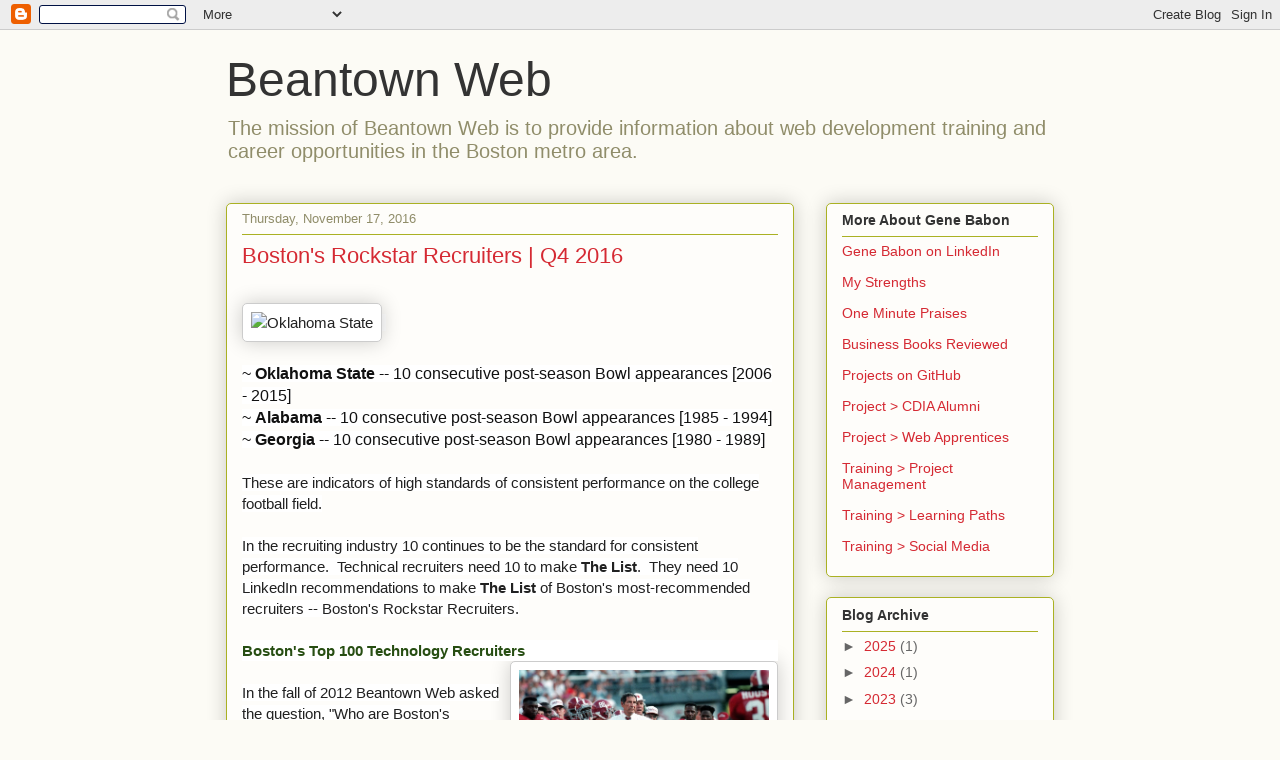

--- FILE ---
content_type: text/html; charset=UTF-8
request_url: https://beantownweb.blogspot.com/2016/11/
body_size: 20618
content:
<!DOCTYPE html>
<html class='v2' dir='ltr' lang='en' xmlns='http://www.w3.org/1999/xhtml' xmlns:b='http://www.google.com/2005/gml/b' xmlns:data='http://www.google.com/2005/gml/data' xmlns:expr='http://www.google.com/2005/gml/expr'>
<head>
<link href='https://www.blogger.com/static/v1/widgets/335934321-css_bundle_v2.css' rel='stylesheet' type='text/css'/>
<!-- Google tag (gtag.js) -->
<script async='async' src='https://www.googletagmanager.com/gtag/js?id=G-7XF66DV3Y5'></script>
<script>
  window.dataLayer = window.dataLayer || [];
  function gtag(){dataLayer.push(arguments);}
  gtag('js', new Date());

  gtag('config', 'G-7XF66DV3Y5');
</script>
<meta content='width=1100' name='viewport'/>
<meta content='text/html; charset=UTF-8' http-equiv='Content-Type'/>
<meta content='blogger' name='generator'/>
<link href='https://beantownweb.blogspot.com/favicon.ico' rel='icon' type='image/x-icon'/>
<link href='https://beantownweb.blogspot.com/2016/11/' rel='canonical'/>
<link rel="alternate" type="application/atom+xml" title="Beantown Web - Atom" href="https://beantownweb.blogspot.com/feeds/posts/default" />
<link rel="alternate" type="application/rss+xml" title="Beantown Web - RSS" href="https://beantownweb.blogspot.com/feeds/posts/default?alt=rss" />
<link rel="service.post" type="application/atom+xml" title="Beantown Web - Atom" href="https://www.blogger.com/feeds/9901202/posts/default" />
<!--Can't find substitution for tag [blog.ieCssRetrofitLinks]-->
<meta content='The mission of Beantown Web is to provide information about web development training and career opportunities in the Boston metro area.' name='description'/>
<meta content='https://beantownweb.blogspot.com/2016/11/' property='og:url'/>
<meta content='Beantown Web' property='og:title'/>
<meta content='The mission of Beantown Web is to provide information about web development training and career opportunities in the Boston metro area.' property='og:description'/>
<title>Beantown Web: 11/01/2016 - 12/01/2016</title>
<style id='page-skin-1' type='text/css'><!--
/*
-----------------------------------------------
Blogger Template Style
Name:     Awesome Inc.
Designer: Tina Chen
URL:      tinachen.org
----------------------------------------------- */
/* Variable definitions
====================
<Variable name="keycolor" description="Main Color" type="color" default="#ffffff"/>
<Group description="Page" selector="body">
<Variable name="body.font" description="Font" type="font"
default="normal normal 13px Arial, Tahoma, Helvetica, FreeSans, sans-serif"/>
<Variable name="body.background.color" description="Background Color" type="color" default="#000000"/>
<Variable name="body.text.color" description="Text Color" type="color" default="#ffffff"/>
</Group>
<Group description="Links" selector=".main-inner">
<Variable name="link.color" description="Link Color" type="color" default="#888888"/>
<Variable name="link.visited.color" description="Visited Color" type="color" default="#444444"/>
<Variable name="link.hover.color" description="Hover Color" type="color" default="#cccccc"/>
</Group>
<Group description="Blog Title" selector=".header h1">
<Variable name="header.font" description="Title Font" type="font"
default="normal bold 40px Arial, Tahoma, Helvetica, FreeSans, sans-serif"/>
<Variable name="header.text.color" description="Title Color" type="color" default="#333333" />
<Variable name="header.background.color" description="Header Background" type="color" default="transparent" />
</Group>
<Group description="Blog Description" selector=".header .description">
<Variable name="description.font" description="Font" type="font"
default="normal normal 14px Arial, Tahoma, Helvetica, FreeSans, sans-serif"/>
<Variable name="description.text.color" description="Text Color" type="color"
default="#333333" />
</Group>
<Group description="Tabs Text" selector=".tabs-inner .widget li a">
<Variable name="tabs.font" description="Font" type="font"
default="normal bold 14px Arial, Tahoma, Helvetica, FreeSans, sans-serif"/>
<Variable name="tabs.text.color" description="Text Color" type="color" default="#333333"/>
<Variable name="tabs.selected.text.color" description="Selected Color" type="color" default="#333333"/>
</Group>
<Group description="Tabs Background" selector=".tabs-outer .PageList">
<Variable name="tabs.background.color" description="Background Color" type="color" default="#141414"/>
<Variable name="tabs.selected.background.color" description="Selected Color" type="color" default="#444444"/>
<Variable name="tabs.border.color" description="Border Color" type="color" default="#aab123"/>
</Group>
<Group description="Date Header" selector=".main-inner .widget h2.date-header, .main-inner .widget h2.date-header span">
<Variable name="date.font" description="Font" type="font"
default="normal normal 14px Arial, Tahoma, Helvetica, FreeSans, sans-serif"/>
<Variable name="date.text.color" description="Text Color" type="color" default="#666666"/>
<Variable name="date.border.color" description="Border Color" type="color" default="#aab123"/>
</Group>
<Group description="Post Title" selector="h3.post-title, h4, h3.post-title a">
<Variable name="post.title.font" description="Font" type="font"
default="normal bold 22px Arial, Tahoma, Helvetica, FreeSans, sans-serif"/>
<Variable name="post.title.text.color" description="Text Color" type="color" default="#333333"/>
</Group>
<Group description="Post Background" selector=".post">
<Variable name="post.background.color" description="Background Color" type="color" default="#fefdfa" />
<Variable name="post.border.color" description="Border Color" type="color" default="#aab123" />
<Variable name="post.border.bevel.color" description="Bevel Color" type="color" default="#aab123"/>
</Group>
<Group description="Gadget Title" selector="h2">
<Variable name="widget.title.font" description="Font" type="font"
default="normal bold 14px Arial, Tahoma, Helvetica, FreeSans, sans-serif"/>
<Variable name="widget.title.text.color" description="Text Color" type="color" default="#333333"/>
</Group>
<Group description="Gadget Text" selector=".sidebar .widget">
<Variable name="widget.font" description="Font" type="font"
default="normal normal 14px Arial, Tahoma, Helvetica, FreeSans, sans-serif"/>
<Variable name="widget.text.color" description="Text Color" type="color" default="#333333"/>
<Variable name="widget.alternate.text.color" description="Alternate Color" type="color" default="#666666"/>
</Group>
<Group description="Gadget Links" selector=".sidebar .widget">
<Variable name="widget.link.color" description="Link Color" type="color" default="#d52a33"/>
<Variable name="widget.link.visited.color" description="Visited Color" type="color" default="#7d181e"/>
<Variable name="widget.link.hover.color" description="Hover Color" type="color" default="#d52a33"/>
</Group>
<Group description="Gadget Background" selector=".sidebar .widget">
<Variable name="widget.background.color" description="Background Color" type="color" default="#141414"/>
<Variable name="widget.border.color" description="Border Color" type="color" default="#222222"/>
<Variable name="widget.border.bevel.color" description="Bevel Color" type="color" default="#000000"/>
</Group>
<Group description="Sidebar Background" selector=".column-left-inner .column-right-inner">
<Variable name="widget.outer.background.color" description="Background Color" type="color" default="transparent" />
</Group>
<Group description="Images" selector=".main-inner">
<Variable name="image.background.color" description="Background Color" type="color" default="transparent"/>
<Variable name="image.border.color" description="Border Color" type="color" default="transparent"/>
</Group>
<Group description="Feed" selector=".blog-feeds">
<Variable name="feed.text.color" description="Text Color" type="color" default="#333333"/>
</Group>
<Group description="Feed Links" selector=".blog-feeds">
<Variable name="feed.link.color" description="Link Color" type="color" default="#d52a33"/>
<Variable name="feed.link.visited.color" description="Visited Color" type="color" default="#7d181e"/>
<Variable name="feed.link.hover.color" description="Hover Color" type="color" default="#d52a33"/>
</Group>
<Group description="Pager" selector=".blog-pager">
<Variable name="pager.background.color" description="Background Color" type="color" default="#fefdfa" />
</Group>
<Group description="Footer" selector=".footer-outer">
<Variable name="footer.background.color" description="Background Color" type="color" default="#fefdfa" />
<Variable name="footer.text.color" description="Text Color" type="color" default="#333333" />
</Group>
<Variable name="title.shadow.spread" description="Title Shadow" type="length" default="-1px" min="-1px" max="100px"/>
<Variable name="body.background" description="Body Background" type="background"
color="#fcfbf5"
default="$(color) none repeat scroll top left"/>
<Variable name="body.background.gradient.cap" description="Body Gradient Cap" type="url"
default="none"/>
<Variable name="body.background.size" description="Body Background Size" type="string" default="auto"/>
<Variable name="tabs.background.gradient" description="Tabs Background Gradient" type="url"
default="none"/>
<Variable name="header.background.gradient" description="Header Background Gradient" type="url" default="none" />
<Variable name="header.padding.top" description="Header Top Padding" type="length" default="22px" min="0" max="100px"/>
<Variable name="header.margin.top" description="Header Top Margin" type="length" default="0" min="0" max="100px"/>
<Variable name="header.margin.bottom" description="Header Bottom Margin" type="length" default="0" min="0" max="100px"/>
<Variable name="widget.padding.top" description="Widget Padding Top" type="length" default="8px" min="0" max="20px"/>
<Variable name="widget.padding.side" description="Widget Padding Side" type="length" default="15px" min="0" max="100px"/>
<Variable name="widget.outer.margin.top" description="Widget Top Margin" type="length" default="0" min="0" max="100px"/>
<Variable name="widget.outer.background.gradient" description="Gradient" type="url" default="none" />
<Variable name="widget.border.radius" description="Gadget Border Radius" type="length" default="0" min="0" max="100px"/>
<Variable name="outer.shadow.spread" description="Outer Shadow Size" type="length" default="0" min="0" max="100px"/>
<Variable name="date.header.border.radius.top" description="Date Header Border Radius Top" type="length" default="0" min="0" max="100px"/>
<Variable name="date.header.position" description="Date Header Position" type="length" default="15px" min="0" max="100px"/>
<Variable name="date.space" description="Date Space" type="length" default="30px" min="0" max="100px"/>
<Variable name="date.position" description="Date Float" type="string" default="static" />
<Variable name="date.padding.bottom" description="Date Padding Bottom" type="length" default="0" min="0" max="100px"/>
<Variable name="date.border.size" description="Date Border Size" type="length" default="0" min="0" max="10px"/>
<Variable name="date.background" description="Date Background" type="background" color="transparent"
default="$(color) none no-repeat scroll top left" />
<Variable name="date.first.border.radius.top" description="Date First top radius" type="length" default="5px" min="0" max="100px"/>
<Variable name="date.last.space.bottom" description="Date Last Space Bottom" type="length"
default="20px" min="0" max="100px"/>
<Variable name="date.last.border.radius.bottom" description="Date Last bottom radius" type="length" default="5px" min="0" max="100px"/>
<Variable name="post.first.padding.top" description="First Post Padding Top" type="length" default="0" min="0" max="100px"/>
<Variable name="image.shadow.spread" description="Image Shadow Size" type="length" default="0" min="0" max="100px"/>
<Variable name="image.border.radius" description="Image Border Radius" type="length" default="0" min="0" max="100px"/>
<Variable name="separator.outdent" description="Separator Outdent" type="length" default="15px" min="0" max="100px"/>
<Variable name="title.separator.border.size" description="Widget Title Border Size" type="length" default="1px" min="0" max="10px"/>
<Variable name="list.separator.border.size" description="List Separator Border Size" type="length" default="1px" min="0" max="10px"/>
<Variable name="shadow.spread" description="Shadow Size" type="length" default="0" min="0" max="100px"/>
<Variable name="startSide" description="Side where text starts in blog language" type="automatic" default="left"/>
<Variable name="endSide" description="Side where text ends in blog language" type="automatic" default="right"/>
<Variable name="date.side" description="Side where date header is placed" type="string" default="right"/>
<Variable name="pager.border.radius.top" description="Pager Border Top Radius" type="length" default="5px" min="0" max="100px"/>
<Variable name="pager.space.top" description="Pager Top Space" type="length" default="1em" min="0" max="20em"/>
<Variable name="footer.background.gradient" description="Background Gradient" type="url" default="none" />
<Variable name="mobile.background.size" description="Mobile Background Size" type="string"
default="auto"/>
<Variable name="mobile.background.overlay" description="Mobile Background Overlay" type="string"
default="transparent none repeat scroll top left"/>
<Variable name="mobile.button.color" description="Mobile Button Color" type="color" default="#ffffff" />
*/
/* Content
----------------------------------------------- */
body {
font: normal normal 13px Arial, Tahoma, Helvetica, FreeSans, sans-serif;
color: #333333;
background: #fcfbf5 none repeat scroll top left;
}
html body .content-outer {
min-width: 0;
max-width: 100%;
width: 100%;
}
a:link {
text-decoration: none;
color: #d52a33;
}
a:visited {
text-decoration: none;
color: #7d181e;
}
a:hover {
text-decoration: underline;
color: #d52a33;
}
.body-fauxcolumn-outer .cap-top {
position: absolute;
z-index: 1;
height: 276px;
width: 100%;
background: transparent none repeat-x scroll top left;
_background-image: none;
}
/* Columns
----------------------------------------------- */
.content-inner {
padding: 0;
}
.header-inner .section {
margin: 0 16px;
}
.tabs-inner .section {
margin: 0 16px;
}
.main-inner {
padding-top: 30px;
}
.main-inner .column-center-inner,
.main-inner .column-left-inner,
.main-inner .column-right-inner {
padding: 0 5px;
}
*+html body .main-inner .column-center-inner {
margin-top: -30px;
}
#layout .main-inner .column-center-inner {
margin-top: 0;
}
/* Header
----------------------------------------------- */
.header-outer {
margin: 0 0 0 0;
background: transparent none repeat scroll 0 0;
}
.Header h1 {
font: normal normal 48px Arial, Tahoma, Helvetica, FreeSans, sans-serif;
color: #333333;
text-shadow: 0 0 -1px #000000;
}
.Header h1 a {
color: #333333;
}
.Header .description {
font: normal normal 20px Impact, sans-serif;
color: #908d6a;
}
.header-inner .Header .titlewrapper,
.header-inner .Header .descriptionwrapper {
padding-left: 0;
padding-right: 0;
margin-bottom: 0;
}
.header-inner .Header .titlewrapper {
padding-top: 22px;
}
/* Tabs
----------------------------------------------- */
.tabs-outer {
overflow: hidden;
position: relative;
background: #b3ca88 url(https://resources.blogblog.com/blogblog/data/1kt/awesomeinc/tabs_gradient_light.png) repeat scroll 0 0;
}
#layout .tabs-outer {
overflow: visible;
}
.tabs-cap-top, .tabs-cap-bottom {
position: absolute;
width: 100%;
border-top: 1px solid #908d6a;
}
.tabs-cap-bottom {
bottom: 0;
}
.tabs-inner .widget li a {
display: inline-block;
margin: 0;
padding: .6em 1.5em;
font: normal normal 13px Arial, Tahoma, Helvetica, FreeSans, sans-serif;
color: #333333;
border-top: 1px solid #908d6a;
border-bottom: 1px solid #908d6a;
border-left: 1px solid #908d6a;
height: 16px;
line-height: 16px;
}
.tabs-inner .widget li:last-child a {
border-right: 1px solid #908d6a;
}
.tabs-inner .widget li.selected a, .tabs-inner .widget li a:hover {
background: #63704b url(https://resources.blogblog.com/blogblog/data/1kt/awesomeinc/tabs_gradient_light.png) repeat-x scroll 0 -100px;
color: #ffffff;
}
/* Headings
----------------------------------------------- */
h2 {
font: normal bold 14px Arial, Tahoma, Helvetica, FreeSans, sans-serif;
color: #333333;
}
/* Widgets
----------------------------------------------- */
.main-inner .section {
margin: 0 27px;
padding: 0;
}
.main-inner .column-left-outer,
.main-inner .column-right-outer {
margin-top: 0;
}
#layout .main-inner .column-left-outer,
#layout .main-inner .column-right-outer {
margin-top: 0;
}
.main-inner .column-left-inner,
.main-inner .column-right-inner {
background: transparent none repeat 0 0;
-moz-box-shadow: 0 0 0 rgba(0, 0, 0, .2);
-webkit-box-shadow: 0 0 0 rgba(0, 0, 0, .2);
-goog-ms-box-shadow: 0 0 0 rgba(0, 0, 0, .2);
box-shadow: 0 0 0 rgba(0, 0, 0, .2);
-moz-border-radius: 5px;
-webkit-border-radius: 5px;
-goog-ms-border-radius: 5px;
border-radius: 5px;
}
#layout .main-inner .column-left-inner,
#layout .main-inner .column-right-inner {
margin-top: 0;
}
.sidebar .widget {
font: normal normal 14px Arial, Tahoma, Helvetica, FreeSans, sans-serif;
color: #333333;
}
.sidebar .widget a:link {
color: #d52a33;
}
.sidebar .widget a:visited {
color: #7d181e;
}
.sidebar .widget a:hover {
color: #d52a33;
}
.sidebar .widget h2 {
text-shadow: 0 0 -1px #000000;
}
.main-inner .widget {
background-color: #fefdfa;
border: 1px solid #aab123;
padding: 0 15px 15px;
margin: 20px -16px;
-moz-box-shadow: 0 0 20px rgba(0, 0, 0, .2);
-webkit-box-shadow: 0 0 20px rgba(0, 0, 0, .2);
-goog-ms-box-shadow: 0 0 20px rgba(0, 0, 0, .2);
box-shadow: 0 0 20px rgba(0, 0, 0, .2);
-moz-border-radius: 5px;
-webkit-border-radius: 5px;
-goog-ms-border-radius: 5px;
border-radius: 5px;
}
.main-inner .widget h2 {
margin: 0 -0;
padding: .6em 0 .5em;
border-bottom: 1px solid transparent;
}
.footer-inner .widget h2 {
padding: 0 0 .4em;
border-bottom: 1px solid transparent;
}
.main-inner .widget h2 + div, .footer-inner .widget h2 + div {
border-top: 1px solid #aab123;
padding-top: 8px;
}
.main-inner .widget .widget-content {
margin: 0 -0;
padding: 7px 0 0;
}
.main-inner .widget ul, .main-inner .widget #ArchiveList ul.flat {
margin: -8px -15px 0;
padding: 0;
list-style: none;
}
.main-inner .widget #ArchiveList {
margin: -8px 0 0;
}
.main-inner .widget ul li, .main-inner .widget #ArchiveList ul.flat li {
padding: .5em 15px;
text-indent: 0;
color: #666666;
border-top: 0 solid #aab123;
border-bottom: 1px solid transparent;
}
.main-inner .widget #ArchiveList ul li {
padding-top: .25em;
padding-bottom: .25em;
}
.main-inner .widget ul li:first-child, .main-inner .widget #ArchiveList ul.flat li:first-child {
border-top: none;
}
.main-inner .widget ul li:last-child, .main-inner .widget #ArchiveList ul.flat li:last-child {
border-bottom: none;
}
.post-body {
position: relative;
}
.main-inner .widget .post-body ul {
padding: 0 2.5em;
margin: .5em 0;
list-style: disc;
}
.main-inner .widget .post-body ul li {
padding: 0.25em 0;
margin-bottom: .25em;
color: #333333;
border: none;
}
.footer-inner .widget ul {
padding: 0;
list-style: none;
}
.widget .zippy {
color: #666666;
}
/* Posts
----------------------------------------------- */
body .main-inner .Blog {
padding: 0;
margin-bottom: 1em;
background-color: transparent;
border: none;
-moz-box-shadow: 0 0 0 rgba(0, 0, 0, 0);
-webkit-box-shadow: 0 0 0 rgba(0, 0, 0, 0);
-goog-ms-box-shadow: 0 0 0 rgba(0, 0, 0, 0);
box-shadow: 0 0 0 rgba(0, 0, 0, 0);
}
.main-inner .section:last-child .Blog:last-child {
padding: 0;
margin-bottom: 1em;
}
.main-inner .widget h2.date-header {
margin: 0 -15px 1px;
padding: 0 0 0 0;
font: normal normal 13px Arial, Tahoma, Helvetica, FreeSans, sans-serif;
color: #908d6a;
background: transparent none no-repeat scroll top left;
border-top: 0 solid #aab123;
border-bottom: 1px solid transparent;
-moz-border-radius-topleft: 0;
-moz-border-radius-topright: 0;
-webkit-border-top-left-radius: 0;
-webkit-border-top-right-radius: 0;
border-top-left-radius: 0;
border-top-right-radius: 0;
position: static;
bottom: 100%;
right: 15px;
text-shadow: 0 0 -1px #000000;
}
.main-inner .widget h2.date-header span {
font: normal normal 13px Arial, Tahoma, Helvetica, FreeSans, sans-serif;
display: block;
padding: .5em 15px;
border-left: 0 solid #aab123;
border-right: 0 solid #aab123;
}
.date-outer {
position: relative;
margin: 30px 0 20px;
padding: 0 15px;
background-color: #fefdfa;
border: 1px solid #aab123;
-moz-box-shadow: 0 0 20px rgba(0, 0, 0, .2);
-webkit-box-shadow: 0 0 20px rgba(0, 0, 0, .2);
-goog-ms-box-shadow: 0 0 20px rgba(0, 0, 0, .2);
box-shadow: 0 0 20px rgba(0, 0, 0, .2);
-moz-border-radius: 5px;
-webkit-border-radius: 5px;
-goog-ms-border-radius: 5px;
border-radius: 5px;
}
.date-outer:first-child {
margin-top: 0;
}
.date-outer:last-child {
margin-bottom: 20px;
-moz-border-radius-bottomleft: 5px;
-moz-border-radius-bottomright: 5px;
-webkit-border-bottom-left-radius: 5px;
-webkit-border-bottom-right-radius: 5px;
-goog-ms-border-bottom-left-radius: 5px;
-goog-ms-border-bottom-right-radius: 5px;
border-bottom-left-radius: 5px;
border-bottom-right-radius: 5px;
}
.date-posts {
margin: 0 -0;
padding: 0 0;
clear: both;
}
.post-outer, .inline-ad {
border-top: 1px solid #aab123;
margin: 0 -0;
padding: 15px 0;
}
.post-outer {
padding-bottom: 10px;
}
.post-outer:first-child {
padding-top: 0;
border-top: none;
}
.post-outer:last-child, .inline-ad:last-child {
border-bottom: none;
}
.post-body {
position: relative;
}
.post-body img {
padding: 8px;
background: #ffffff;
border: 1px solid #cccccc;
-moz-box-shadow: 0 0 20px rgba(0, 0, 0, .2);
-webkit-box-shadow: 0 0 20px rgba(0, 0, 0, .2);
box-shadow: 0 0 20px rgba(0, 0, 0, .2);
-moz-border-radius: 5px;
-webkit-border-radius: 5px;
border-radius: 5px;
}
h3.post-title, h4 {
font: normal normal 22px Arial, Tahoma, Helvetica, FreeSans, sans-serif;
color: #d52a33;
}
h3.post-title a {
font: normal normal 22px Arial, Tahoma, Helvetica, FreeSans, sans-serif;
color: #d52a33;
}
h3.post-title a:hover {
color: #d52a33;
text-decoration: underline;
}
.post-header {
margin: 0 0 1em;
}
.post-body {
line-height: 1.4;
}
.post-outer h2 {
color: #333333;
}
.post-footer {
margin: 1.5em 0 0;
}
#blog-pager {
padding: 15px;
font-size: 120%;
background-color: #fefdfa;
border: 1px solid #aab123;
-moz-box-shadow: 0 0 20px rgba(0, 0, 0, .2);
-webkit-box-shadow: 0 0 20px rgba(0, 0, 0, .2);
-goog-ms-box-shadow: 0 0 20px rgba(0, 0, 0, .2);
box-shadow: 0 0 20px rgba(0, 0, 0, .2);
-moz-border-radius: 5px;
-webkit-border-radius: 5px;
-goog-ms-border-radius: 5px;
border-radius: 5px;
-moz-border-radius-topleft: 5px;
-moz-border-radius-topright: 5px;
-webkit-border-top-left-radius: 5px;
-webkit-border-top-right-radius: 5px;
-goog-ms-border-top-left-radius: 5px;
-goog-ms-border-top-right-radius: 5px;
border-top-left-radius: 5px;
border-top-right-radius-topright: 5px;
margin-top: 1em;
}
.blog-feeds, .post-feeds {
margin: 1em 0;
text-align: center;
color: #333333;
}
.blog-feeds a, .post-feeds a {
color: #d52a33;
}
.blog-feeds a:visited, .post-feeds a:visited {
color: #7d181e;
}
.blog-feeds a:hover, .post-feeds a:hover {
color: #d52a33;
}
.post-outer .comments {
margin-top: 2em;
}
/* Comments
----------------------------------------------- */
.comments .comments-content .icon.blog-author {
background-repeat: no-repeat;
background-image: url([data-uri]);
}
.comments .comments-content .loadmore a {
border-top: 1px solid #908d6a;
border-bottom: 1px solid #908d6a;
}
.comments .continue {
border-top: 2px solid #908d6a;
}
/* Footer
----------------------------------------------- */
.footer-outer {
margin: -20px 0 -1px;
padding: 20px 0 0;
color: #333333;
overflow: hidden;
}
.footer-fauxborder-left {
border-top: 1px solid #aab123;
background: #fefdfa none repeat scroll 0 0;
-moz-box-shadow: 0 0 20px rgba(0, 0, 0, .2);
-webkit-box-shadow: 0 0 20px rgba(0, 0, 0, .2);
-goog-ms-box-shadow: 0 0 20px rgba(0, 0, 0, .2);
box-shadow: 0 0 20px rgba(0, 0, 0, .2);
margin: 0 -20px;
}
/* Mobile
----------------------------------------------- */
body.mobile {
background-size: auto;
}
.mobile .body-fauxcolumn-outer {
background: transparent none repeat scroll top left;
}
*+html body.mobile .main-inner .column-center-inner {
margin-top: 0;
}
.mobile .main-inner .widget {
padding: 0 0 15px;
}
.mobile .main-inner .widget h2 + div,
.mobile .footer-inner .widget h2 + div {
border-top: none;
padding-top: 0;
}
.mobile .footer-inner .widget h2 {
padding: 0.5em 0;
border-bottom: none;
}
.mobile .main-inner .widget .widget-content {
margin: 0;
padding: 7px 0 0;
}
.mobile .main-inner .widget ul,
.mobile .main-inner .widget #ArchiveList ul.flat {
margin: 0 -15px 0;
}
.mobile .main-inner .widget h2.date-header {
right: 0;
}
.mobile .date-header span {
padding: 0.4em 0;
}
.mobile .date-outer:first-child {
margin-bottom: 0;
border: 1px solid #aab123;
-moz-border-radius-topleft: 5px;
-moz-border-radius-topright: 5px;
-webkit-border-top-left-radius: 5px;
-webkit-border-top-right-radius: 5px;
-goog-ms-border-top-left-radius: 5px;
-goog-ms-border-top-right-radius: 5px;
border-top-left-radius: 5px;
border-top-right-radius: 5px;
}
.mobile .date-outer {
border-color: #aab123;
border-width: 0 1px 1px;
}
.mobile .date-outer:last-child {
margin-bottom: 0;
}
.mobile .main-inner {
padding: 0;
}
.mobile .header-inner .section {
margin: 0;
}
.mobile .post-outer, .mobile .inline-ad {
padding: 5px 0;
}
.mobile .tabs-inner .section {
margin: 0 10px;
}
.mobile .main-inner .widget h2 {
margin: 0;
padding: 0;
}
.mobile .main-inner .widget h2.date-header span {
padding: 0;
}
.mobile .main-inner .widget .widget-content {
margin: 0;
padding: 7px 0 0;
}
.mobile #blog-pager {
border: 1px solid transparent;
background: #fefdfa none repeat scroll 0 0;
}
.mobile .main-inner .column-left-inner,
.mobile .main-inner .column-right-inner {
background: transparent none repeat 0 0;
-moz-box-shadow: none;
-webkit-box-shadow: none;
-goog-ms-box-shadow: none;
box-shadow: none;
}
.mobile .date-posts {
margin: 0;
padding: 0;
}
.mobile .footer-fauxborder-left {
margin: 0;
border-top: inherit;
}
.mobile .main-inner .section:last-child .Blog:last-child {
margin-bottom: 0;
}
.mobile-index-contents {
color: #333333;
}
.mobile .mobile-link-button {
background: #d52a33 url(https://resources.blogblog.com/blogblog/data/1kt/awesomeinc/tabs_gradient_light.png) repeat scroll 0 0;
}
.mobile-link-button a:link, .mobile-link-button a:visited {
color: #ffffff;
}
.mobile .tabs-inner .PageList .widget-content {
background: transparent;
border-top: 1px solid;
border-color: #908d6a;
color: #333333;
}
.mobile .tabs-inner .PageList .widget-content .pagelist-arrow {
border-left: 1px solid #908d6a;
}

--></style>
<style id='template-skin-1' type='text/css'><!--
body {
min-width: 860px;
}
.content-outer, .content-fauxcolumn-outer, .region-inner {
min-width: 860px;
max-width: 860px;
_width: 860px;
}
.main-inner .columns {
padding-left: 0px;
padding-right: 260px;
}
.main-inner .fauxcolumn-center-outer {
left: 0px;
right: 260px;
/* IE6 does not respect left and right together */
_width: expression(this.parentNode.offsetWidth -
parseInt("0px") -
parseInt("260px") + 'px');
}
.main-inner .fauxcolumn-left-outer {
width: 0px;
}
.main-inner .fauxcolumn-right-outer {
width: 260px;
}
.main-inner .column-left-outer {
width: 0px;
right: 100%;
margin-left: -0px;
}
.main-inner .column-right-outer {
width: 260px;
margin-right: -260px;
}
#layout {
min-width: 0;
}
#layout .content-outer {
min-width: 0;
width: 800px;
}
#layout .region-inner {
min-width: 0;
width: auto;
}
body#layout div.add_widget {
padding: 8px;
}
body#layout div.add_widget a {
margin-left: 32px;
}
--></style>
<!-- Google tag (gtag.js) -->
<script async='true' src='https://www.googletagmanager.com/gtag/js?id=G-7XF66DV3Y5'></script>
<script>
        window.dataLayer = window.dataLayer || [];
        function gtag(){dataLayer.push(arguments);}
        gtag('js', new Date());
        gtag('config', 'G-7XF66DV3Y5');
      </script>
<link href='https://www.blogger.com/dyn-css/authorization.css?targetBlogID=9901202&amp;zx=aeafcc44-4cbb-415a-8946-c1dc8f38b3f5' media='none' onload='if(media!=&#39;all&#39;)media=&#39;all&#39;' rel='stylesheet'/><noscript><link href='https://www.blogger.com/dyn-css/authorization.css?targetBlogID=9901202&amp;zx=aeafcc44-4cbb-415a-8946-c1dc8f38b3f5' rel='stylesheet'/></noscript>
<meta name='google-adsense-platform-account' content='ca-host-pub-1556223355139109'/>
<meta name='google-adsense-platform-domain' content='blogspot.com'/>

</head>
<body class='loading'>
<div class='navbar section' id='navbar' name='Navbar'><div class='widget Navbar' data-version='1' id='Navbar1'><script type="text/javascript">
    function setAttributeOnload(object, attribute, val) {
      if(window.addEventListener) {
        window.addEventListener('load',
          function(){ object[attribute] = val; }, false);
      } else {
        window.attachEvent('onload', function(){ object[attribute] = val; });
      }
    }
  </script>
<div id="navbar-iframe-container"></div>
<script type="text/javascript" src="https://apis.google.com/js/platform.js"></script>
<script type="text/javascript">
      gapi.load("gapi.iframes:gapi.iframes.style.bubble", function() {
        if (gapi.iframes && gapi.iframes.getContext) {
          gapi.iframes.getContext().openChild({
              url: 'https://www.blogger.com/navbar/9901202?origin\x3dhttps://beantownweb.blogspot.com',
              where: document.getElementById("navbar-iframe-container"),
              id: "navbar-iframe"
          });
        }
      });
    </script><script type="text/javascript">
(function() {
var script = document.createElement('script');
script.type = 'text/javascript';
script.src = '//pagead2.googlesyndication.com/pagead/js/google_top_exp.js';
var head = document.getElementsByTagName('head')[0];
if (head) {
head.appendChild(script);
}})();
</script>
</div></div>
<div class='body-fauxcolumns'>
<div class='fauxcolumn-outer body-fauxcolumn-outer'>
<div class='cap-top'>
<div class='cap-left'></div>
<div class='cap-right'></div>
</div>
<div class='fauxborder-left'>
<div class='fauxborder-right'></div>
<div class='fauxcolumn-inner'>
</div>
</div>
<div class='cap-bottom'>
<div class='cap-left'></div>
<div class='cap-right'></div>
</div>
</div>
</div>
<div class='content'>
<div class='content-fauxcolumns'>
<div class='fauxcolumn-outer content-fauxcolumn-outer'>
<div class='cap-top'>
<div class='cap-left'></div>
<div class='cap-right'></div>
</div>
<div class='fauxborder-left'>
<div class='fauxborder-right'></div>
<div class='fauxcolumn-inner'>
</div>
</div>
<div class='cap-bottom'>
<div class='cap-left'></div>
<div class='cap-right'></div>
</div>
</div>
</div>
<div class='content-outer'>
<div class='content-cap-top cap-top'>
<div class='cap-left'></div>
<div class='cap-right'></div>
</div>
<div class='fauxborder-left content-fauxborder-left'>
<div class='fauxborder-right content-fauxborder-right'></div>
<div class='content-inner'>
<header>
<div class='header-outer'>
<div class='header-cap-top cap-top'>
<div class='cap-left'></div>
<div class='cap-right'></div>
</div>
<div class='fauxborder-left header-fauxborder-left'>
<div class='fauxborder-right header-fauxborder-right'></div>
<div class='region-inner header-inner'>
<div class='header section' id='header' name='Header'><div class='widget Header' data-version='1' id='Header1'>
<div id='header-inner'>
<div class='titlewrapper'>
<h1 class='title'>
<a href='https://beantownweb.blogspot.com/'>
Beantown Web
</a>
</h1>
</div>
<div class='descriptionwrapper'>
<p class='description'><span>The mission of Beantown Web is to provide information about web development training and career opportunities in the Boston metro area.</span></p>
</div>
</div>
</div></div>
</div>
</div>
<div class='header-cap-bottom cap-bottom'>
<div class='cap-left'></div>
<div class='cap-right'></div>
</div>
</div>
</header>
<div class='tabs-outer'>
<div class='tabs-cap-top cap-top'>
<div class='cap-left'></div>
<div class='cap-right'></div>
</div>
<div class='fauxborder-left tabs-fauxborder-left'>
<div class='fauxborder-right tabs-fauxborder-right'></div>
<div class='region-inner tabs-inner'>
<div class='tabs no-items section' id='crosscol' name='Cross-Column'></div>
<div class='tabs no-items section' id='crosscol-overflow' name='Cross-Column 2'></div>
</div>
</div>
<div class='tabs-cap-bottom cap-bottom'>
<div class='cap-left'></div>
<div class='cap-right'></div>
</div>
</div>
<div class='main-outer'>
<div class='main-cap-top cap-top'>
<div class='cap-left'></div>
<div class='cap-right'></div>
</div>
<div class='fauxborder-left main-fauxborder-left'>
<div class='fauxborder-right main-fauxborder-right'></div>
<div class='region-inner main-inner'>
<div class='columns fauxcolumns'>
<div class='fauxcolumn-outer fauxcolumn-center-outer'>
<div class='cap-top'>
<div class='cap-left'></div>
<div class='cap-right'></div>
</div>
<div class='fauxborder-left'>
<div class='fauxborder-right'></div>
<div class='fauxcolumn-inner'>
</div>
</div>
<div class='cap-bottom'>
<div class='cap-left'></div>
<div class='cap-right'></div>
</div>
</div>
<div class='fauxcolumn-outer fauxcolumn-left-outer'>
<div class='cap-top'>
<div class='cap-left'></div>
<div class='cap-right'></div>
</div>
<div class='fauxborder-left'>
<div class='fauxborder-right'></div>
<div class='fauxcolumn-inner'>
</div>
</div>
<div class='cap-bottom'>
<div class='cap-left'></div>
<div class='cap-right'></div>
</div>
</div>
<div class='fauxcolumn-outer fauxcolumn-right-outer'>
<div class='cap-top'>
<div class='cap-left'></div>
<div class='cap-right'></div>
</div>
<div class='fauxborder-left'>
<div class='fauxborder-right'></div>
<div class='fauxcolumn-inner'>
</div>
</div>
<div class='cap-bottom'>
<div class='cap-left'></div>
<div class='cap-right'></div>
</div>
</div>
<!-- corrects IE6 width calculation -->
<div class='columns-inner'>
<div class='column-center-outer'>
<div class='column-center-inner'>
<div class='main section' id='main' name='Main'><div class='widget Blog' data-version='1' id='Blog1'>
<div class='blog-posts hfeed'>

          <div class="date-outer">
        
<h2 class='date-header'><span>Thursday, November 17, 2016</span></h2>

          <div class="date-posts">
        
<div class='post-outer'>
<div class='post hentry uncustomized-post-template' itemprop='blogPost' itemscope='itemscope' itemtype='http://schema.org/BlogPosting'>
<meta content='http://www.rantsports.com/ncaa-football/files/2015/05/Oklahoma-State-TCU.jpg' itemprop='image_url'/>
<meta content='9901202' itemprop='blogId'/>
<meta content='281269942364376375' itemprop='postId'/>
<a name='281269942364376375'></a>
<h3 class='post-title entry-title' itemprop='name'>
<a href='https://beantownweb.blogspot.com/2016/11/bostons-rockstar-recruiters-q4-2016.html'>Boston's Rockstar Recruiters | Q4 2016</a>
</h3>
<div class='post-header'>
<div class='post-header-line-1'></div>
</div>
<div class='post-body entry-content' id='post-body-281269942364376375' itemprop='articleBody'>
<span style="background-color: white; color: #212121; font-family: &quot;arial&quot; , &quot;helvetica&quot; , sans-serif; font-size: 15px;"><br /><img alt="Oklahoma State" src="https://lh3.googleusercontent.com/blogger_img_proxy/AEn0k_s9zORWeSPchhpa9w7QLCnZjtwskWoJ11FIIOjcxBndoS1XRgpHOF6W4cR7m0C3oaoJk-qD6vKgk3xl0Sy-sD32puZEh9WXr9OqnB24qbamjdNAHbPsL5zT1sDlp28Vb1iVwXxYWPFuwp8OwPPVZRE=s0-d" width="600">&nbsp;</span><br />
<span style="background-color: white; color: #212121; font-family: &quot;arial&quot; , &quot;helvetica&quot; , sans-serif; font-size: 15px;"><br /></span><span style="background-color: white; color: #111111; font-family: &quot;arial&quot; , &quot;helvetica&quot; , sans-serif; font-size: 16px;">~&nbsp;<b>Oklahoma State</b>&nbsp;-- 10 consecutive post-season Bowl appearances [2006 - 2015]</span><br />
<span style="background-color: white; color: #111111; font-family: &quot;arial&quot; , &quot;helvetica&quot; , sans-serif; font-size: 16px;">~&nbsp;<b>Alabama</b>&nbsp;--&nbsp;</span><span style="background-color: white; color: #111111; font-family: &quot;arial&quot; , &quot;helvetica&quot; , sans-serif; font-size: 16px;">10 consecutive post-season Bowl appearances [1985 - 1994]</span><br />
<span style="background-color: white; color: #111111; font-family: &quot;arial&quot; , &quot;helvetica&quot; , sans-serif; font-size: 16px;">~&nbsp;<b>Georgia</b>&nbsp;-- 1</span><span style="background-color: white; color: #111111; font-family: &quot;arial&quot; , &quot;helvetica&quot; , sans-serif; font-size: 16px;">0 consecutive post-season Bowl appearances [1980 - 1989]</span><br />
<span style="background-color: white; color: #212121; font-family: &quot;arial&quot; , &quot;helvetica&quot; , sans-serif; font-size: 15px;"><br /></span><span style="background-color: white; color: #212121; font-family: &quot;arial&quot; , &quot;helvetica&quot; , sans-serif; font-size: 15px;">These are indicators of high standards of consistent performance on the college football field.</span><br />
<span style="background-color: white; color: #212121; font-family: &quot;arial&quot; , &quot;helvetica&quot; , sans-serif; font-size: 15px;"><br /></span><span style="background-color: white; color: #212121; font-family: &quot;arial&quot; , &quot;helvetica&quot; , sans-serif; font-size: 15px;">In the recruiting industry 10 continues to be the standard for consistent performance. &nbsp;Technical recruiters need 10 to make&nbsp;<b>The List</b>. &nbsp;They need 10 LinkedIn recommendations to make&nbsp;<b>The List</b>&nbsp;of Boston's most-recommended recruiters -- Boston's Rockstar Recruiters.</span><br />
<span style="background-color: white; color: #212121; font-family: &quot;arial&quot; , &quot;helvetica&quot; , sans-serif; font-size: 15px;"><br /></span>
<h3 style="background-color: white; color: #212121; font-family: wf_segoe-ui_normal, &quot;Segoe UI&quot;, &quot;Segoe WP&quot;, Tahoma, Arial, sans-serif;">
<span style="color: #274e13; font-family: &quot;arial&quot; , &quot;helvetica&quot; , sans-serif;">Boston's Top 100 Technology Recruiters</span></h3>
<img alt="Alabama" src="https://lh3.googleusercontent.com/blogger_img_proxy/[base64]s0-d" style="background-color: white; color: #212121; float: right; font-size: 15px; margin-bottom: 10px; margin-left: 10px; width: 250px;">
<span style="background-color: white; color: #212121; font-family: &quot;arial&quot; , &quot;helvetica&quot; , sans-serif; font-size: 15px;"><br />In the fall of 2012 Beantown Web asked the question, "Who are Boston's Rockstar Recruiters?" &nbsp;Welcome to the 17th installment of&nbsp;</span><b style="background-color: white; color: #212121; font-family: arial, helvetica, sans-serif; font-size: 15px;">The List</b><span style="background-color: white; color: #212121; font-family: &quot;arial&quot; , &quot;helvetica&quot; , sans-serif; font-size: 15px;">.</span><br />
<span style="background-color: white; color: #212121; font-family: &quot;arial&quot; , &quot;helvetica&quot; , sans-serif; font-size: 15px;"><br /></span><span style="background-color: white; color: #212121; font-family: &quot;arial&quot; , &quot;helvetica&quot; , sans-serif; font-size: 15px;">To begin the quest, Beantown Web identified nearly 500 technology recruiters via LinkedIn. &nbsp;Most are located in the Boston area. &nbsp;Some are located in New Hampshire and Rhode Island and conduct a significant amount of business in the Boston area.</span><br />
<span style="background-color: white; color: #212121; font-family: &quot;arial&quot; , &quot;helvetica&quot; , sans-serif; font-size: 15px;"><br /></span><span style="background-color: white; color: #212121; font-family: &quot;arial&quot; , &quot;helvetica&quot; , sans-serif; font-size: 15px;">Beantown Web then turned to LinkedIn to identify customer satisfaction scores. &nbsp;In particular, how many people were willing to provide a public recommendation for each recruiter?</span><br />
<span style="background-color: white; color: #212121; font-family: &quot;arial&quot; , &quot;helvetica&quot; , sans-serif; font-size: 15px;"><br /></span><span style="background-color: white; color: #212121; font-family: &quot;arial&quot; , &quot;helvetica&quot; , sans-serif; font-size: 15px;">Football players and coaches have championship trophies to gauge excellence on the gridiron. &nbsp;For those of us who perform on different playing fields, we have LinkedIn recommendations to recognize our performance. &nbsp;Less than 100 out of nearly 500 technology recruiters in the Boston metro area has earned Boston Rockstar Recruiter status with at least 10 LinkedIn recommendations received.</span><br />
<span style="background-color: white; color: #212121; font-family: &quot;arial&quot; , &quot;helvetica&quot; , sans-serif; font-size: 15px;"><br /></span>
<h3 style="background-color: white; color: #212121; font-family: wf_segoe-ui_normal, &quot;Segoe UI&quot;, &quot;Segoe WP&quot;, Tahoma, Arial, sans-serif;">
<span style="color: #274e13; font-family: &quot;arial&quot; , &quot;helvetica&quot; , sans-serif;">Top 10 on Offense</span></h3>
<img alt="Georgia" src="https://lh3.googleusercontent.com/blogger_img_proxy/[base64]s0-d" style="background-color: white; color: #212121; float: right; font-family: wf_segoe-ui_normal, &quot;Segoe UI&quot;, &quot;Segoe WP&quot;, Tahoma, Arial, sans-serif; font-size: 15px; margin-left: 10px; width: 250px;"><span style="background-color: white; color: #212121; font-family: &quot;arial&quot; , &quot;helvetica&quot; , sans-serif; font-size: 15px;"><br />Boston's Top 10 Rockstar Recruiters perform to a higher standard. &nbsp;The best in the recruiting business have received at least 58 LinkedIn recommendations each. &nbsp;These recruiters have demonstrated an ability to score points.</span><br />
<span style="background-color: white; color: #212121; font-family: &quot;arial&quot; , &quot;helvetica&quot; , sans-serif; font-size: 15px;"><br /></span><span style="background-color: white; color: #212121; font-family: &quot;arial&quot; , &quot;helvetica&quot; , sans-serif; font-size: 15px;">Here are the Top 10 Boston Rockstar Recruiters for the fourth quarter of 2016 [number of LinkedIn recommendations&nbsp;<b>received + given</b>]:</span><br />
<ol style="background-color: white; color: #212121; font-family: wf_segoe-ui_normal, &quot;Segoe UI&quot;, &quot;Segoe WP&quot;, Tahoma, Arial, sans-serif; font-size: 15px;">
<li><span style="font-family: &quot;arial&quot; , &quot;helvetica&quot; , sans-serif;"><a href="http://www.linkedin.com/in/cfountas" target="_blank">Chris Fountas</a>&nbsp;[114 + 9] --&nbsp;<a href="https://www.linkedin.com/company/214286" target="_blank">Hollister Staffing</a></span></li>
<li><span style="font-family: &quot;arial&quot; , &quot;helvetica&quot; , sans-serif;"><a href="http://www.linkedin.com/in/scottdunlop" target="_blank">Scott Dunlop</a>&nbsp;[96 + 6] --&nbsp;<a href="https://www.linkedin.com/company/1999382" target="_blank">The Bivium Group</a></span></li>
<li><span style="font-family: &quot;arial&quot; , &quot;helvetica&quot; , sans-serif;"><a href="http://www.linkedin.com/in/brendanandersen" target="_blank">Brendan Andersen</a>&nbsp;[87 + 21] --&nbsp;<a href="https://www.linkedin.com/company/21836" target="_blank">CyberCoders</a></span></li>
<li><span style="font-family: &quot;arial&quot; , &quot;helvetica&quot; , sans-serif;"><a href="http://www.linkedin.com/in/dougschade" target="_blank">Doug Schade</a>&nbsp;[85 + 11] --&nbsp;<a href="https://www.linkedin.com/company/10618" target="_blank">WinterWyman</a></span></li>
<li><span style="font-family: &quot;arial&quot; , &quot;helvetica&quot; , sans-serif;"><a href="http://www.linkedin.com/in/jamieleblanc" target="_blank">Jamie LeBlanc</a>&nbsp;[80 + 2] --&nbsp;<a href="https://www.linkedin.com/company/1999382" target="_blank">The Bivium Group</a></span></li>
<li><span style="font-family: &quot;arial&quot; , &quot;helvetica&quot; , sans-serif;"><a href="http://www.linkedin.com/in/jvanders" target="_blank">John VanderSande</a>&nbsp;[65 + 2] --&nbsp;<a href="https://www.linkedin.com/company/10618" target="_blank">WinterWyman</a></span></li>
<li><span style="font-family: &quot;arial&quot; , &quot;helvetica&quot; , sans-serif;"><a href="https://www.linkedin.com/in/philhurd" target="_blank">Phil Hurd</a>&nbsp;[60 + 18] --&nbsp;<a href="https://www.linkedin.com/company/5354823" target="_blank">Oculus Search Partners, LLC</a></span></li>
<li><span style="font-family: &quot;arial&quot; , &quot;helvetica&quot; , sans-serif;"><a href="https://www.linkedin.com/in/babramspmo" target="_blank">Brian Abrams</a>&nbsp;[59 + 18] --&nbsp;<a href="https://www.linkedin.com/company/5232996" target="_blank">PMO Partners, LLC</a></span></li>
<li><span style="font-family: &quot;arial&quot; , &quot;helvetica&quot; , sans-serif;"><a href="http://www.linkedin.com/in/daniellelief" target="_blank">Danielle Lief</a>&nbsp;[59 + 8] --&nbsp;<a href="https://www.linkedin.com/company/7109453" target="_blank">InnoTECH Staffing</a></span></li>
<li><span style="font-family: &quot;arial&quot; , &quot;helvetica&quot; , sans-serif;"><a href="https://www.linkedin.com/in/royevans1" target="_blank">Roy Evans</a>&nbsp;[58 + 20] --&nbsp;<a href="https://www.linkedin.com/company/21836" target="_blank">CyberCoders</a></span></li>
</ol>
<h3 style="background-color: white; color: #212121; font-family: wf_segoe-ui_normal, &quot;Segoe UI&quot;, &quot;Segoe WP&quot;, Tahoma, Arial, sans-serif;">
<span style="color: #274e13; font-family: &quot;arial&quot; , &quot;helvetica&quot; , sans-serif;"><br />Top 10 on Special Teams</span></h3>
<span style="background-color: white; color: #212121; font-family: &quot;arial&quot; , &quot;helvetica&quot; , sans-serif; font-size: 15px;"><br />In football special teams act in transition from offense to defense. &nbsp;This less glamorous statistic reveals how many times a recruiter will sacrifice himself for the benefit of the team. &nbsp;It answers the following question:</span><br />
<blockquote style="background-color: white; color: #212121; font-family: arial, helvetica, sans-serif; font-size: 15px;">
"Of the recruiters listed in the Top 100, who are the most generous in offering recommendations to others?"</blockquote>
<span style="background-color: white; color: #212121; font-family: &quot;arial&quot; , &quot;helvetica&quot; , sans-serif; font-size: 15px;">The Top 10 most generous Boston Rockstar Recruiters for the fourth quarter [number of LinkedIn recommendations [<b>given + received</b>] are as follows:</span><br />
<ol style="background-color: white; color: #212121; font-family: wf_segoe-ui_normal, &quot;Segoe UI&quot;, &quot;Segoe WP&quot;, Tahoma, Arial, sans-serif; font-size: 15px;">
<li><a href="http://www.linkedin.com/pub/david-perlman/0/86b/b2a" style="font-family: Arial, Helvetica, sans-serif;" target="_blank">David Perlman</a><span style="font-family: &quot;arial&quot; , &quot;helvetica&quot; , sans-serif;">&nbsp;[59 + 19] --&nbsp;</span><a href="https://www.linkedin.com/vsearch/p?company=Grenadier+Search+Group" style="font-family: Arial, Helvetica, sans-serif;" target="_blank">Grenadier Search Group</a></li>
<li><a href="https://www.linkedin.com/in/ednathanson" style="font-family: Arial, Helvetica, sans-serif;" target="_blank">Ed Nathanson</a><span style="font-family: &quot;arial&quot; , &quot;helvetica&quot; , sans-serif;">&nbsp;[48&nbsp;+ 31] --&nbsp;</span><a href="https://www.linkedin.com/company/5308543" style="font-family: Arial, Helvetica, sans-serif;" target="_blank">Red Pill Talent, LLC</a></li>
<li><a href="https://www.linkedin.com/in/scottragusa" style="font-family: Arial, Helvetica, sans-serif;" target="_blank">Scott Ragusa</a><span style="font-family: &quot;arial&quot; , &quot;helvetica&quot; , sans-serif;">&nbsp;[40 + 26] --&nbsp;</span><a href="https://www.linkedin.com/company/10618" style="font-family: Arial, Helvetica, sans-serif;" target="_blank">WinterWyman</a></li>
<li><a href="https://www.linkedin.com/in/tim-halloran-630649" style="font-family: Arial, Helvetica, sans-serif;" target="_blank">Tim Halloran</a><span style="font-family: &quot;arial&quot; , &quot;helvetica&quot; , sans-serif;">&nbsp;[35 + 10] --&nbsp;</span><a href="https://www.linkedin.com/company/29448" style="font-family: Arial, Helvetica, sans-serif;" target="_blank">JVT Advisors</a></li>
<li><a href="https://www.linkedin.com/in/jordangoldberg" style="font-family: Arial, Helvetica, sans-serif;" target="_blank">Jordan Goldberg</a><span style="font-family: &quot;arial&quot; , &quot;helvetica&quot; , sans-serif;">&nbsp;[31 + 11] --&nbsp;</span><a href="https://www.linkedin.com/company/208135" style="font-family: Arial, Helvetica, sans-serif;" target="_blank">The Bowdoin Group</a></li>
<li><a href="https://www.linkedin.com/in/andreawilliams4" style="font-family: Arial, Helvetica, sans-serif;" target="_blank">Andrea Williams</a><span style="font-family: &quot;arial&quot; , &quot;helvetica&quot; , sans-serif;">&nbsp;[29 + 32] --&nbsp;</span><a href="https://www.linkedin.com/vsearch/p?company=Career+Minded+Recruiting" style="font-family: Arial, Helvetica, sans-serif;" target="_blank">Career Minded Recruiting, LLC</a></li>
<li><a href="https://www.linkedin.com/in/caroltaylorrecruits" style="font-family: Arial, Helvetica, sans-serif;" target="_blank">Carol Taylor</a><span style="font-family: &quot;arial&quot; , &quot;helvetica&quot; , sans-serif;">&nbsp;[29 + 18] -- Private Clients</span></li>
<li><span style="font-family: &quot;arial&quot; , &quot;helvetica&quot; , sans-serif;"><a href="http://www.linkedin.com/in/brendanandersen" target="_blank">Brendan Andersen</a>&nbsp;[21 +&nbsp;87] --&nbsp;<a href="https://www.linkedin.com/company/21836" target="_blank">CyberCoders</a></span></li>
<li><a href="http://www.linkedin.com/in/sdowling" style="font-family: Arial, Helvetica, sans-serif;" target="_blank">Sean Dowling</a><span style="font-family: &quot;arial&quot; , &quot;helvetica&quot; , sans-serif;">&nbsp;[21 + 25] --&nbsp;</span><a href="https://www.linkedin.com/company/10618" style="font-family: Arial, Helvetica, sans-serif;" target="_blank">WinterWyman</a></li>
<li><a href="https://www.linkedin.com/in/bengregg" style="font-family: Arial, Helvetica, sans-serif;" target="_blank">Ben Gregg</a><span style="font-family: &quot;arial&quot; , &quot;helvetica&quot; , sans-serif;">&nbsp;[21 + 23] --&nbsp;</span><a href="https://www.linkedin.com/company/10144703" style="font-family: Arial, Helvetica, sans-serif;" target="_blank">Skillcloud Consulting, Inc.</a></li>
</ol>
<div>
<span style="background-color: white; color: #212121; font-family: &quot;arial&quot; , &quot;helvetica&quot; , sans-serif; font-size: 15px;">Congrats to&nbsp;</span><a href="http://www.linkedin.com/in/brendanandersen" style="background-color: white; font-family: arial, helvetica, sans-serif; font-size: 15px;" target="_blank">Brendan Andersen</a><span style="background-color: white; color: #212121; font-family: &quot;arial&quot; , &quot;helvetica&quot; , sans-serif; font-size: 15px;">&nbsp;for his top 10 appearance on both Offense and Special Teams.</span><br />
<span style="background-color: white; color: #212121; font-family: &quot;arial&quot; , &quot;helvetica&quot; , sans-serif; font-size: 15px;"><br /></span></div>
<h3 style="background-color: white; color: #212121; font-family: wf_segoe-ui_normal, &quot;Segoe UI&quot;, &quot;Segoe WP&quot;, Tahoma, Arial, sans-serif;">
<span style="color: #274e13; font-family: &quot;arial&quot; , &quot;helvetica&quot; , sans-serif;">Team Scores</span></h3>
<span style="background-color: white; color: #212121; font-family: &quot;arial&quot; , &quot;helvetica&quot; , sans-serif; font-size: 15px;"><br />Now, for the team scores. &nbsp;The following teams placed the most recruiters (at least four) in the Top 100 [number of recruiters in the Top 100]:</span><br />
<span style="background-color: white; color: #212121; font-family: &quot;arial&quot; , &quot;helvetica&quot; , sans-serif; font-size: 15px;"><br /></span><b style="background-color: white; color: #212121; font-family: wf_segoe-ui_normal, &quot;Segoe UI&quot;, &quot;Segoe WP&quot;, Tahoma, Arial, sans-serif; font-size: 15px;"><span style="font-family: &quot;arial&quot; , &quot;helvetica&quot; , sans-serif;">Gold Category:</span></b><br />
<ul style="background-color: white; color: #212121; font-family: wf_segoe-ui_normal, &quot;Segoe UI&quot;, &quot;Segoe WP&quot;, Tahoma, Arial, sans-serif; font-size: 15px;">
<li><span style="font-family: &quot;arial&quot; , &quot;helvetica&quot; , sans-serif;"><a href="https://www.linkedin.com/company/10618" target="_blank">WinterWyman</a>&nbsp;[9]</span></li>
</ul>
<span style="background-color: white; color: #212121; font-family: &quot;arial&quot; , &quot;helvetica&quot; , sans-serif; font-size: 15px;"><br /></span><b style="background-color: white; color: #212121; font-family: wf_segoe-ui_normal, &quot;Segoe UI&quot;, &quot;Segoe WP&quot;, Tahoma, Arial, sans-serif; font-size: 15px;"><span style="font-family: &quot;arial&quot; , &quot;helvetica&quot; , sans-serif;">Silver Category:</span></b><br />
<ul style="background-color: white; color: #212121; font-family: wf_segoe-ui_normal, &quot;Segoe UI&quot;, &quot;Segoe WP&quot;, Tahoma, Arial, sans-serif; font-size: 15px;">
<li><span style="font-family: &quot;arial&quot; , &quot;helvetica&quot; , sans-serif;"><a href="https://www.linkedin.com/company/21836" target="_blank">CyberCoders</a>&nbsp;[5]</span></li>
</ul>
<span style="background-color: white; color: #212121; font-family: &quot;arial&quot; , &quot;helvetica&quot; , sans-serif; font-size: 15px;"><br /></span><b style="background-color: white; color: #212121; font-family: wf_segoe-ui_normal, &quot;Segoe UI&quot;, &quot;Segoe WP&quot;, Tahoma, Arial, sans-serif; font-size: 15px;"><span style="font-family: &quot;arial&quot; , &quot;helvetica&quot; , sans-serif;">Bronze Category:</span></b><br />
<ul style="background-color: white; color: #212121; font-family: wf_segoe-ui_normal, &quot;Segoe UI&quot;, &quot;Segoe WP&quot;, Tahoma, Arial, sans-serif; font-size: 15px;">
<li><span style="font-family: &quot;arial&quot; , &quot;helvetica&quot; , sans-serif;"><a href="https://www.linkedin.com/company/2240218" target="_blank">Strategic Employment Partners (SEP, Inc.)</a>&nbsp;[4]</span></li>
</ul>
<h3 style="background-color: white;">
<span style="color: #274e13; font-family: &quot;arial&quot; , &quot;helvetica&quot; , sans-serif;"><br />Suggested Strategy</span></h3>
<span style="background-color: white; color: #212121; font-family: &quot;arial&quot; , &quot;helvetica&quot; , sans-serif; font-size: 15px;"><br />There are no live sportscasts on network television that document technical recruiting excellence. &nbsp;In fact, there is no single measure we can all agree on to decide which recruiter or recruiting firm might work best for you as a candidate or as a hiring manager.</span><br />
<span style="background-color: white; color: #212121; font-family: &quot;arial&quot; , &quot;helvetica&quot; , sans-serif; font-size: 15px;"><br /></span><span style="background-color: white; color: #212121; font-family: &quot;arial&quot; , &quot;helvetica&quot; , sans-serif; font-size: 15px;">However, there is one place to start your search. &nbsp;It is the same place many of us start when buying a car, or looking for a plumber or finding a dentist. &nbsp;That place is personal recommendations. &nbsp;LinkedIn provides personal recommendations. &nbsp;Banks use credit score as a proxy for trustworthiness. &nbsp;We can use LinkedIn recommendations as a starting point to determine networking currency.</span><br />
<span style="background-color: white; color: #212121; font-family: &quot;arial&quot; , &quot;helvetica&quot; , sans-serif; font-size: 15px;"><br /></span><span style="background-color: white; color: #212121; font-family: &quot;arial&quot; , &quot;helvetica&quot; , sans-serif; font-size: 15px;">If you have technical skills and believe you offer above average value in the marketplace, then consider working with recruiters who have consistently demonstrated above average customer service in the form of personal recommendations -- both receiving them and giving them.</span><br />
<span style="background-color: white; color: #212121; font-family: &quot;arial&quot; , &quot;helvetica&quot; , sans-serif; font-size: 15px;"><br /></span><span style="background-color: white; color: #212121; font-family: &quot;arial&quot; , &quot;helvetica&quot; , sans-serif; font-size: 15px;">The complete list of Boston's Rockstar Recruiters is made available exclusively to the 400+ Web Design and Web Development alumni of CDIA, some of the most talented designers and developers I have had the pleasure to teach, mentor and collaborate with. &nbsp;You will hear more about the&nbsp;<a href="http://www.cdiaalumni.com/" target="_blank">CDIA Alumni</a>&nbsp;in the very near future.</span><br />
<span style="background-color: white; color: #212121; font-family: &quot;arial&quot; , &quot;helvetica&quot; , sans-serif; font-size: 15px;"><br /></span><span style="background-color: white; color: #212121; font-family: &quot;arial&quot; , &quot;helvetica&quot; , sans-serif; font-size: 15px;">The list of the 50 most recommended technical recruiters (out of nearly 500) in the Boston metro area is being counted down throughout the quarter on </span><span style="background-color: white; color: #212121; font-family: &quot;arial&quot; , &quot;helvetica&quot; , sans-serif; font-size: 15px;">Beantown Web on&nbsp;</span><a href="https://www.facebook.com/beantownweb/" style="font-family: arial, helvetica, sans-serif; font-size: 15px;" target="_blank">Facebook</a>.<br />
<span style="background-color: white; color: #212121; font-family: &quot;arial&quot; , &quot;helvetica&quot; , sans-serif; font-size: 15px;"><br /></span><span style="background-color: white; color: #212121; font-family: &quot;arial&quot; , &quot;helvetica&quot; , sans-serif; font-size: 15px;">[ NOTE: You can also follow Beantown Web on&nbsp;</span><span style="background-color: white; color: #212121; font-family: &quot;arial&quot; , &quot;helvetica&quot; , sans-serif; font-size: 15px;">Twitter&nbsp;</span><a href="http://twitter.com/webapprentices" style="font-family: arial, helvetica, sans-serif; font-size: 15px;" target="_blank">@webapprentices</a>]<br />
<div style="background-color: white; color: #212121; font-family: wf_segoe-ui_normal, &quot;Segoe UI&quot;, &quot;Segoe WP&quot;, Tahoma, Arial, sans-serif; font-size: 15px;">
<a class="" href="http://academy.hubspot.com/certification" style="color: #b4445c; font-size: 16px;" target="_blank" title=""><span style="font-family: &quot;arial&quot; , &quot;helvetica&quot; , sans-serif;"><img src="https://api.hubapi.com/academy/v1/badge-image/9cb8431376b54a55a1219fd705d8c6e6" /></span></a></div>
<br />
<div style="font-family: Arial, Helvetica, sans-serif, &quot;Apple Color Emoji&quot;, &quot;Segoe UI Emoji&quot;, NotoColorEmoji, &quot;Segoe UI Symbol&quot;, &quot;Android Emoji&quot;, EmojiSymbols; font-size: 16px;">
<div style="background-color: white; color: #111111; font-family: &quot;Lucida Grande&quot;, &quot;MS Sans Serif&quot;, &quot;Lucida Sans Unicode&quot;, Verdana, Geneva, Lucida, Arial, Helvetica, sans-serif;">
<div style="color: black; font-family: arial, helvetica, sans-serif, &quot;apple color emoji&quot;, &quot;segoe ui emoji&quot;, notocoloremoji, &quot;segoe ui symbol&quot;, &quot;android emoji&quot;, emojisymbols;">
</div>
</div>
</div>
<div style='clear: both;'></div>
</div>
<div class='post-footer'>
<div class='post-footer-line post-footer-line-1'>
<span class='post-author vcard'>
Posted by
<span class='fn' itemprop='author' itemscope='itemscope' itemtype='http://schema.org/Person'>
<span itemprop='name'>Beantown Web</span>
</span>
</span>
<span class='post-timestamp'>
at
<meta content='https://beantownweb.blogspot.com/2016/11/bostons-rockstar-recruiters-q4-2016.html' itemprop='url'/>
<a class='timestamp-link' href='https://beantownweb.blogspot.com/2016/11/bostons-rockstar-recruiters-q4-2016.html' rel='bookmark' title='permanent link'><abbr class='published' itemprop='datePublished' title='2016-11-17T09:00:00-05:00'>Thursday, November 17, 2016</abbr></a>
</span>
<span class='post-comment-link'>
</span>
<span class='post-icons'>
<span class='item-control blog-admin pid-128364668'>
<a href='https://www.blogger.com/post-edit.g?blogID=9901202&postID=281269942364376375&from=pencil' title='Edit Post'>
<img alt='' class='icon-action' height='18' src='https://resources.blogblog.com/img/icon18_edit_allbkg.gif' width='18'/>
</a>
</span>
</span>
<div class='post-share-buttons goog-inline-block'>
<a class='goog-inline-block share-button sb-email' href='https://www.blogger.com/share-post.g?blogID=9901202&postID=281269942364376375&target=email' target='_blank' title='Email This'><span class='share-button-link-text'>Email This</span></a><a class='goog-inline-block share-button sb-blog' href='https://www.blogger.com/share-post.g?blogID=9901202&postID=281269942364376375&target=blog' onclick='window.open(this.href, "_blank", "height=270,width=475"); return false;' target='_blank' title='BlogThis!'><span class='share-button-link-text'>BlogThis!</span></a><a class='goog-inline-block share-button sb-twitter' href='https://www.blogger.com/share-post.g?blogID=9901202&postID=281269942364376375&target=twitter' target='_blank' title='Share to X'><span class='share-button-link-text'>Share to X</span></a><a class='goog-inline-block share-button sb-facebook' href='https://www.blogger.com/share-post.g?blogID=9901202&postID=281269942364376375&target=facebook' onclick='window.open(this.href, "_blank", "height=430,width=640"); return false;' target='_blank' title='Share to Facebook'><span class='share-button-link-text'>Share to Facebook</span></a><a class='goog-inline-block share-button sb-pinterest' href='https://www.blogger.com/share-post.g?blogID=9901202&postID=281269942364376375&target=pinterest' target='_blank' title='Share to Pinterest'><span class='share-button-link-text'>Share to Pinterest</span></a>
</div>
</div>
<div class='post-footer-line post-footer-line-2'>
<span class='post-labels'>
Labels:
<a href='https://beantownweb.blogspot.com/search/label/recruiters' rel='tag'>recruiters</a>
</span>
</div>
<div class='post-footer-line post-footer-line-3'>
<span class='post-location'>
</span>
</div>
</div>
</div>
</div>

          </div></div>
        

          <div class="date-outer">
        
<h2 class='date-header'><span>Wednesday, November 09, 2016</span></h2>

          <div class="date-posts">
        
<div class='post-outer'>
<div class='post hentry uncustomized-post-template' itemprop='blogPost' itemscope='itemscope' itemtype='http://schema.org/BlogPosting'>
<meta content='http://onlinemarkting.com/wp-content/uploads/2016/09/hiring.jpg' itemprop='image_url'/>
<meta content='9901202' itemprop='blogId'/>
<meta content='278094215403686076' itemprop='postId'/>
<a name='278094215403686076'></a>
<h3 class='post-title entry-title' itemprop='name'>
<a href='https://beantownweb.blogspot.com/2016/11/boston-web-tech-job-market-november-2016.html'>Boston Web Tech Job Market | November 2016</a>
</h3>
<div class='post-header'>
<div class='post-header-line-1'></div>
</div>
<div class='post-body entry-content' id='post-body-278094215403686076' itemprop='articleBody'>
<span style="background-color: white; color: #111111; font-family: &quot;arial&quot; , &quot;helvetica&quot; , sans-serif; font-size: 16px;"><br />The citizens of the United States have spoken and Massachusetts is seeing </span><span style="background-color: white; font-family: &quot;arial&quot; , &quot;helvetica&quot; , sans-serif; font-size: 16px;"><span style="color: red;"><b>red</b></span></span><span style="background-color: white; color: #111111; font-family: &quot;arial&quot; , &quot;helvetica&quot; , sans-serif; font-size: 16px;">. &nbsp;</span><span style="background-color: white; color: #111111; font-family: &quot;arial&quot; , &quot;helvetica&quot; , sans-serif;">Over the past three months employers have expressed caution in hiring new employees and this apprehension</span><span style="background-color: white; color: #111111; font-family: &quot;arial&quot; , &quot;helvetica&quot; , sans-serif;">&nbsp;has resulted in a sea of </span><span style="background-color: white; font-family: &quot;arial&quot; , &quot;helvetica&quot; , sans-serif;"><span style="color: red;"><b>red arrows</b></span></span><span style="background-color: white; color: #111111; font-family: &quot;arial&quot; , &quot;helvetica&quot; , sans-serif;"> (decrease in job postings).</span><br />
<br />
<h3 style="background-color: white; color: #333333; font-family: &quot;Lucida Grande&quot;, &quot;MS Sans Serif&quot;, &quot;Lucida Sans Unicode&quot;, Verdana, Geneva, Lucida, Arial, Helvetica, sans-serif; font-size: 16.8px; margin: 10px 0px 0px; padding: 0px;">
<span style="font-family: &quot;arial&quot; , &quot;helvetica&quot; , sans-serif;"><span style="color: #38761d;">Boston Web Tech Job Market</span></span></h3>
<span style="background-color: white; color: #111111; font-family: &quot;arial&quot; , &quot;helvetica&quot; , sans-serif; font-size: 16px;"><br /><img src="https://lh3.googleusercontent.com/blogger_img_proxy/AEn0k_uQAT6iXJVeH9e1ZunrqmnJ1l-3rqt1O20am0Snf2CZtfXIhz_ZqYrG8-wlqe7NJukGdiY73nJcosT0r7xFrDsnAEaFF8qcgKUPmpeDzYAYr5Lm4ZwFxDIttNJp1_gmutKVYw=s0-d" style="float: right; margin-bottom: 10px; margin-left: 10px; width: 400px;">The list of&nbsp;<span style="font-weight: bold;">Top 25 Web Technologies in Boston&nbsp;</span>has been updated for November. It appears in the right-hand column and below.&nbsp; This list is based on keyword searches in&nbsp;<a href="http://www.indeed.com/jobs?q=&amp;l=Boston%2c+MA" style="color: #b4445c;" target="_blank">job postings</a>&nbsp;at Indeed.com. The most in-demand keywords are listed more frequently than less in-demand keywords.</span><br />
<span style="background-color: white; color: #111111; font-family: &quot;arial&quot; , &quot;helvetica&quot; , sans-serif; font-size: 16px;"><br />Indeed.com is a meta-search engine that offers a maximum number of search possibilities.&nbsp; All searches encompass a 25-mile radius of Boston.&nbsp; Search parameters can be adjusted to fit your personal needs.&nbsp;<a href="http://blog.indeed.com/2015/04/29/indeed-helps-more-people-get-hired-than-any-other-job-site/" style="color: #b4445c;" target="_blank">Indeed helps more&nbsp;people&nbsp;get&nbsp;hired than any&nbsp;other&nbsp;jobsite</a>.</span><br />
<br />
<h3 style="background-color: white; color: #006600; font-family: arial; font-size: 16.8px; margin: 10px 0px 0px; padding: 0px;">
Top 25 Web Technologies in Boston</h3>
<h3 style="background-color: white; color: #006600; font-family: arial; font-size: 16.8px; margin: 10px 0px 0px; padding: 0px;">
</h3>
<div style="background-color: white; color: #111111; font-family: arial; font-size: 16px;">
Here is an abbreviated list of the 25 most in-demand web technologies in Boston.&nbsp;<b>[&nbsp;</b><b><img src="https://lh3.googleusercontent.com/blogger_img_proxy/AEn0k_tGgbVd6IInoiBlgOc2CI34-dBLK5n20Dt-oXeGpW3gHXNWhL1Ly_bncmh6FcYcVmuM2DQP4F0U-LAT53fC3EpNpD26teg_hcRWEN0YNzqirQrr0F8Q=s0-d">&nbsp;or&nbsp;</b><b><img src="https://lh3.googleusercontent.com/blogger_img_proxy/AEn0k_u9fjw06hAZCEPkgU6e9Z4HAj9vH0e97C55DKj8Dxxmd9IoqPP2G33lXG5hNG54EZ4gAWO5srXkohrNT7weEX49Pp17P-6wJhuQRD0H_7tetsmFTWB5=s0-d">&nbsp;from early August ]&nbsp;</b>listed by number of job postings at Indeed.com:<b><br /><br />November, 2016</b></div>
<ol style="background-color: white; color: #111111; font-family: arial; font-size: 16px;"><a href="http://static1.businessinsider.com/~~/f?id=47f655e614b9b9f4005a8a2c" style="clear: right; color: #b4445c; float: right; margin-bottom: 1em; margin-left: 1em;" target="_blank"><img border="0" src="https://lh3.googleusercontent.com/blogger_img_proxy/AEn0k_s6w7yc6HR2knBxKGCtJtTExN4_CJl1f6kC0IxfmfxiXydgEYubGJtjsx6Oh_LjA6vnSMtBim8bvtWskBr-YOp2AVEEJDzdVYRCLTZizVZljF9Ip8BZOx8aLepYozJfmhJgv1v7Am8=s0-d"></a>
<li><a href="http://www.indeed.com/jobs?q=SQL&amp;l=Boston%2c+MA&amp;radius=25&amp;sort=date" style="color: #b4445c;" target="_blank">SQL</a>&nbsp;| 4,970&nbsp;<b><img src="https://lh3.googleusercontent.com/blogger_img_proxy/AEn0k_u9fjw06hAZCEPkgU6e9Z4HAj9vH0e97C55DKj8Dxxmd9IoqPP2G33lXG5hNG54EZ4gAWO5srXkohrNT7weEX49Pp17P-6wJhuQRD0H_7tetsmFTWB5=s0-d"></b>&nbsp;11%</li>
<li><a href="http://www.indeed.com/jobs?q=Java&amp;l=Boston%2c+MA&amp;radius=25&amp;sort=date" style="color: #b4445c;" target="_blank">Java</a>&nbsp;| 3,758&nbsp;<b><img src="https://lh3.googleusercontent.com/blogger_img_proxy/AEn0k_u9fjw06hAZCEPkgU6e9Z4HAj9vH0e97C55DKj8Dxxmd9IoqPP2G33lXG5hNG54EZ4gAWO5srXkohrNT7weEX49Pp17P-6wJhuQRD0H_7tetsmFTWB5=s0-d"></b>&nbsp;7%</li>
<li><a href="http://www.indeed.com/jobs?q=agile&amp;l=Boston%2c+MA&amp;radius=25&amp;sort=date" style="color: #b4445c;" target="_blank">agile</a>&nbsp;<b>***</b>&nbsp;| 3,623&nbsp;<b><img src="https://lh3.googleusercontent.com/blogger_img_proxy/AEn0k_tGgbVd6IInoiBlgOc2CI34-dBLK5n20Dt-oXeGpW3gHXNWhL1Ly_bncmh6FcYcVmuM2DQP4F0U-LAT53fC3EpNpD26teg_hcRWEN0YNzqirQrr0F8Q=s0-d"></b>&nbsp;2%</li>
<li><a href="http://www.indeed.com/jobs?q=JavaScript&amp;l=Boston%2c+MA&amp;radius=25&amp;sort=date" style="color: #b4445c;" target="_blank">JavaScript</a>&nbsp;| 2,537&nbsp;<b><img src="https://lh3.googleusercontent.com/blogger_img_proxy/AEn0k_u9fjw06hAZCEPkgU6e9Z4HAj9vH0e97C55DKj8Dxxmd9IoqPP2G33lXG5hNG54EZ4gAWO5srXkohrNT7weEX49Pp17P-6wJhuQRD0H_7tetsmFTWB5=s0-d"></b>&nbsp;16%</li>
<li><a href="http://www.indeed.com/jobs?q=Python&amp;l=Boston%2c+MA&amp;radius=25&amp;sort=date" style="color: #b4445c;" target="_blank">Python</a>&nbsp;| 2,521&nbsp;<b><img src="https://lh3.googleusercontent.com/blogger_img_proxy/AEn0k_u9fjw06hAZCEPkgU6e9Z4HAj9vH0e97C55DKj8Dxxmd9IoqPP2G33lXG5hNG54EZ4gAWO5srXkohrNT7weEX49Pp17P-6wJhuQRD0H_7tetsmFTWB5=s0-d"></b>&nbsp;8%</li>
<li><a href="http://www.indeed.com/jobs?q=%22social+media%22&amp;l=Boston%2c+MA&amp;radius=25&amp;sort=date" style="color: #b4445c;" target="_blank">social media</a>&nbsp;| 2,150&nbsp;<b><img src="https://lh3.googleusercontent.com/blogger_img_proxy/AEn0k_u9fjw06hAZCEPkgU6e9Z4HAj9vH0e97C55DKj8Dxxmd9IoqPP2G33lXG5hNG54EZ4gAWO5srXkohrNT7weEX49Pp17P-6wJhuQRD0H_7tetsmFTWB5=s0-d"></b>&nbsp;5%</li>
<li><a href="http://www.indeed.com/jobs?q=SaaS&amp;l=Boston%2c+MA&amp;radius=25&amp;sort=date" style="color: #b4445c;" target="_blank">SaaS</a>&nbsp;| 1,648&nbsp;<b><img src="https://lh3.googleusercontent.com/blogger_img_proxy/AEn0k_u9fjw06hAZCEPkgU6e9Z4HAj9vH0e97C55DKj8Dxxmd9IoqPP2G33lXG5hNG54EZ4gAWO5srXkohrNT7weEX49Pp17P-6wJhuQRD0H_7tetsmFTWB5=s0-d"></b>&nbsp;4%</li>
<li><a href="http://www.indeed.com/jobs?q=Oracle&amp;l=Boston%2c+MA&amp;radius=25&amp;sort=date" style="color: #b4445c;" target="_blank">Oracle</a>&nbsp;| 1,616&nbsp;<b><img src="https://lh3.googleusercontent.com/blogger_img_proxy/AEn0k_u9fjw06hAZCEPkgU6e9Z4HAj9vH0e97C55DKj8Dxxmd9IoqPP2G33lXG5hNG54EZ4gAWO5srXkohrNT7weEX49Pp17P-6wJhuQRD0H_7tetsmFTWB5=s0-d"></b>&nbsp;13%</li>
<li><a href="http://www.indeed.com/jobs?q=C%23&amp;l=Boston%2c+MA&amp;radius=25&amp;sort=date" style="color: #b4445c;" target="_blank">C#</a>&nbsp;| 1,479&nbsp;<b><img src="https://lh3.googleusercontent.com/blogger_img_proxy/AEn0k_u9fjw06hAZCEPkgU6e9Z4HAj9vH0e97C55DKj8Dxxmd9IoqPP2G33lXG5hNG54EZ4gAWO5srXkohrNT7weEX49Pp17P-6wJhuQRD0H_7tetsmFTWB5=s0-d"></b>&nbsp;13%</li>
<li><a href="http://www.indeed.com/jobs?q=%22Web+Services%22&amp;l=Boston%2c+MA&amp;radius=25&amp;sort=date" style="color: #b4445c;" target="_blank">Web Services</a>&nbsp;| 1,419&nbsp;<b><img src="https://lh3.googleusercontent.com/blogger_img_proxy/AEn0k_u9fjw06hAZCEPkgU6e9Z4HAj9vH0e97C55DKj8Dxxmd9IoqPP2G33lXG5hNG54EZ4gAWO5srXkohrNT7weEX49Pp17P-6wJhuQRD0H_7tetsmFTWB5=s0-d"></b>&nbsp;6%</li>
<li><a href="http://www.indeed.com/jobs?q=UX&amp;l=Boston,+MA&amp;radius=25&amp;sort=date" style="color: #b4445c;" target="_blank">AWS</a>&nbsp;| 1,360&nbsp;<b><img src="https://lh3.googleusercontent.com/blogger_img_proxy/AEn0k_tGgbVd6IInoiBlgOc2CI34-dBLK5n20Dt-oXeGpW3gHXNWhL1Ly_bncmh6FcYcVmuM2DQP4F0U-LAT53fC3EpNpD26teg_hcRWEN0YNzqirQrr0F8Q=s0-d"></b>&nbsp;2%</li>
<li><a href="http://www.indeed.com/jobs?q=HTML+%2B+CSS&amp;l=Boston%2c+MA&amp;radius=25&amp;sort=date" style="color: #b4445c;" target="_blank">HTML + CSS</a>&nbsp;| 1,286&nbsp;<b><img src="https://lh3.googleusercontent.com/blogger_img_proxy/AEn0k_u9fjw06hAZCEPkgU6e9Z4HAj9vH0e97C55DKj8Dxxmd9IoqPP2G33lXG5hNG54EZ4gAWO5srXkohrNT7weEX49Pp17P-6wJhuQRD0H_7tetsmFTWB5=s0-d"></b>&nbsp;24%</li>
<li><a href="http://www.indeed.com/jobs?q=scrum&amp;l=Boston%2c+MA&amp;radius=25&amp;sort=date" style="color: #b4445c;" target="_blank">scrum</a>&nbsp;<b>***</b>&nbsp;| 1,232&nbsp;<b><img src="https://lh3.googleusercontent.com/blogger_img_proxy/AEn0k_u9fjw06hAZCEPkgU6e9Z4HAj9vH0e97C55DKj8Dxxmd9IoqPP2G33lXG5hNG54EZ4gAWO5srXkohrNT7weEX49Pp17P-6wJhuQRD0H_7tetsmFTWB5=s0-d"></b>&nbsp;6%</li>
<li><a href="http://www.indeed.com/jobs?q=UI&amp;l=Boston%2c+MA&amp;radius=25&amp;sort=date" style="color: #b4445c;" target="_blank">UI</a>&nbsp;| 1,210&nbsp;<b><img src="https://lh3.googleusercontent.com/blogger_img_proxy/AEn0k_u9fjw06hAZCEPkgU6e9Z4HAj9vH0e97C55DKj8Dxxmd9IoqPP2G33lXG5hNG54EZ4gAWO5srXkohrNT7weEX49Pp17P-6wJhuQRD0H_7tetsmFTWB5=s0-d"></b>&nbsp;11%</li>
<li><a href="http://www.indeed.com/jobs?q=%22SQL+Server%22&amp;l=Boston%2c+MA&amp;radius=25&amp;sort=date" style="color: #b4445c;" target="_blank">SQL Server</a>&nbsp;| 1,135&nbsp;<b><img src="https://lh3.googleusercontent.com/blogger_img_proxy/AEn0k_u9fjw06hAZCEPkgU6e9Z4HAj9vH0e97C55DKj8Dxxmd9IoqPP2G33lXG5hNG54EZ4gAWO5srXkohrNT7weEX49Pp17P-6wJhuQRD0H_7tetsmFTWB5=s0-d"></b>&nbsp;10%</li>
<li><a href="http://www.indeed.com/jobs?q=PHP&amp;l=Boston%2c+MA&amp;radius=25&amp;sort=date" style="color: #b4445c;" target="_blank">PHP</a>&nbsp;| 1,090&nbsp;<b><img src="https://lh3.googleusercontent.com/blogger_img_proxy/AEn0k_u9fjw06hAZCEPkgU6e9Z4HAj9vH0e97C55DKj8Dxxmd9IoqPP2G33lXG5hNG54EZ4gAWO5srXkohrNT7weEX49Pp17P-6wJhuQRD0H_7tetsmFTWB5=s0-d"></b>&nbsp;20%</li>
<li><a href="http://www.indeed.com/jobs?q=iOS&amp;l=Boston%2c+MA&amp;radius=25&amp;sort=date" style="color: #b4445c;" target="_blank">iOS</a>&nbsp;| 1,016&nbsp;<b><img src="https://lh3.googleusercontent.com/blogger_img_proxy/AEn0k_u9fjw06hAZCEPkgU6e9Z4HAj9vH0e97C55DKj8Dxxmd9IoqPP2G33lXG5hNG54EZ4gAWO5srXkohrNT7weEX49Pp17P-6wJhuQRD0H_7tetsmFTWB5=s0-d"></b>&nbsp;21%</li>
<li><a href="http://www.indeed.com/jobs?q=MySQL&amp;l=Boston%2c+MA&amp;radius=25&amp;sort=date" style="color: #b4445c;" target="_blank">MySQL</a>&nbsp;| 986&nbsp;<b><img src="https://lh3.googleusercontent.com/blogger_img_proxy/AEn0k_u9fjw06hAZCEPkgU6e9Z4HAj9vH0e97C55DKj8Dxxmd9IoqPP2G33lXG5hNG54EZ4gAWO5srXkohrNT7weEX49Pp17P-6wJhuQRD0H_7tetsmFTWB5=s0-d"></b>&nbsp;13%</li>
<li><a href="http://www.indeed.com/jobs?q=API&amp;l=Boston,+MA&amp;radius=25&amp;sort=date" style="color: #b4445c;" target="_blank">API</a>&nbsp;| 970&nbsp;<b><img src="https://lh3.googleusercontent.com/blogger_img_proxy/AEn0k_tGgbVd6IInoiBlgOc2CI34-dBLK5n20Dt-oXeGpW3gHXNWhL1Ly_bncmh6FcYcVmuM2DQP4F0U-LAT53fC3EpNpD26teg_hcRWEN0YNzqirQrr0F8Q=s0-d"></b>&nbsp;8%</li>
<li><a href="http://www.indeed.com/jobs?q=jQuery&amp;l=Boston%2c+MA&amp;radius=25&amp;sort=date" style="color: #b4445c;" target="_blank">jQuery</a>&nbsp;| 967&nbsp;<b><img src="https://lh3.googleusercontent.com/blogger_img_proxy/AEn0k_u9fjw06hAZCEPkgU6e9Z4HAj9vH0e97C55DKj8Dxxmd9IoqPP2G33lXG5hNG54EZ4gAWO5srXkohrNT7weEX49Pp17P-6wJhuQRD0H_7tetsmFTWB5=s0-d"></b>&nbsp;26%</li>
<li><a href="http://www.indeed.com/jobs?q=Ruby&amp;l=Boston%2c+MA&amp;radius=25&amp;sort=date" style="color: #b4445c;" target="_blank">Ruby</a>&nbsp;| 944&nbsp;<b><img src="https://lh3.googleusercontent.com/blogger_img_proxy/AEn0k_u9fjw06hAZCEPkgU6e9Z4HAj9vH0e97C55DKj8Dxxmd9IoqPP2G33lXG5hNG54EZ4gAWO5srXkohrNT7weEX49Pp17P-6wJhuQRD0H_7tetsmFTWB5=s0-d"></b>&nbsp;22%</li>
<li><a href="http://www.indeed.com/jobs?q=Git&amp;l=Boston,+MA&amp;radius=25&amp;sort=date" style="color: #b4445c;" target="_blank">Git</a>&nbsp;| 930&nbsp;<b><img src="https://lh3.googleusercontent.com/blogger_img_proxy/AEn0k_u9fjw06hAZCEPkgU6e9Z4HAj9vH0e97C55DKj8Dxxmd9IoqPP2G33lXG5hNG54EZ4gAWO5srXkohrNT7weEX49Pp17P-6wJhuQRD0H_7tetsmFTWB5=s0-d"></b>&nbsp;15%</li>
<li><a href="http://www.indeed.com/jobs?q=Perl&amp;l=Boston%2c+MA&amp;radius=25&amp;sort=date" style="color: #b4445c;" target="_blank">Perl</a>&nbsp;| 862&nbsp;<b><img src="https://lh3.googleusercontent.com/blogger_img_proxy/AEn0k_u9fjw06hAZCEPkgU6e9Z4HAj9vH0e97C55DKj8Dxxmd9IoqPP2G33lXG5hNG54EZ4gAWO5srXkohrNT7weEX49Pp17P-6wJhuQRD0H_7tetsmFTWB5=s0-d"></b>&nbsp;8%</li>
<li><a href="http://www.indeed.com/jobs?q=Angular&amp;l=Boston,+MA&amp;radius=25&amp;sort=date" style="color: #b4445c;" target="_blank">Angular</a>&nbsp;| 839&nbsp;<b style="font-weight: bold;"><img src="https://lh3.googleusercontent.com/blogger_img_proxy/AEn0k_u9fjw06hAZCEPkgU6e9Z4HAj9vH0e97C55DKj8Dxxmd9IoqPP2G33lXG5hNG54EZ4gAWO5srXkohrNT7weEX49Pp17P-6wJhuQRD0H_7tetsmFTWB5=s0-d"></b><b>&nbsp;</b>15%</li>
<li><a href="http://www.indeed.com/jobs?q=XML&amp;l=Boston%2c+MA&amp;radius=25&amp;sort=date" style="color: #b4445c;" target="_blank">XML</a>&nbsp;| 817&nbsp;<b><img src="https://lh3.googleusercontent.com/blogger_img_proxy/AEn0k_u9fjw06hAZCEPkgU6e9Z4HAj9vH0e97C55DKj8Dxxmd9IoqPP2G33lXG5hNG54EZ4gAWO5srXkohrNT7weEX49Pp17P-6wJhuQRD0H_7tetsmFTWB5=s0-d"></b>&nbsp;17%</li>
</ol>
<span style="background-color: white; color: #111111; font-family: &quot;arial&quot; , &quot;helvetica&quot; , sans-serif; font-size: 16px;"><b>*** Note:</b>&nbsp;While "agile" and "scrum" are not technologies, they are methodologies used in technology development.&nbsp; These two&nbsp; keywords appear in many web development job descriptions.&nbsp; Experience with "<a href="http://en.wikipedia.org/wiki/Agile_software_development" style="color: #b4445c;" target="_blank">agile</a>" and "<a href="http://en.wikipedia.org/wiki/Scrum_%28software_development%29" style="color: #b4445c;" target="_blank">scrum</a>" is often preferred, if not required, in many web development jobs.</span><br />
<br />
<div style="background-color: white; color: #111111; font-family: arial; font-size: 16px;">
<div style="font-size: 16.8px; margin: 10px 0px 0px; padding: 0px;">
<span style="color: black;"></span></div>
<h3 style="color: #006600; font-size: 16.8px; margin: 10px 0px 0px; padding: 0px;">
Recommended Skill Strategy</h3>
<br />
Select five technical skills in the Top 25 and focus on becoming proficient -- if not expert -- in each technology. &nbsp;Then, list three links to projects that demonstrate your proficiency in these technologies.<br />
<br />
What is the one technical skill holding you back? &nbsp;If you developed a greater competency in this skill, it would open up more opportunities for you.</div>
<div style="background-color: white; color: #212121; font-family: arial; font-size: 16px;">
<br />
<span style="color: #111111;">Guard against being distracted by "shiny new object" skills that are not listed in the Top 25.&nbsp; Without having solid core skills in high-demand technologies, you may not experience an optimum return-on-investment in terms of time and energy invested in becoming proficient at lower-demand technical skills.</span><br />
<br />
<span style="color: #111111;">To help you develop your technical skills consider joining&nbsp;</span><a href="http://www.meetup.com/bostonphp/" style="color: #b4445c;" target="_blank">Boston PHP Meetup</a><span style="color: #111111;">&nbsp;and participating in one of the following virtual self-study groups:</span><br />
<span style="color: #111111;"><br /></span>
<span style="color: #111111;"><a href="https://www.meetup.com/bostonphp/events/233069321/">jQuery jAM, Season 7</a></span><br />
<a href="http://www.meetup.com/bostonphp/events/233951814/">PHP Percolate, Season 9</a><br />
<a href="http://www.meetup.com/bostonphp/events/235447803/">jQuery jAM, Season 8</a><br />
<a href="http://www.meetup.com/bostonphp/events/221481907/" style="color: #b4445c;" target="_blank">Drupal Diner, Season 2</a><br />
<a href="http://www.meetup.com/bostonphp/events/234422882/">jQuery jAM, Season 9</a></div>
<div style="background-color: white; color: #212121; font-family: arial; font-size: 16px;">
<br /></div>
<div style="background-color: white; color: #212121; font-family: arial; font-size: 16px;">
<span style="color: #111111;">[&nbsp;</span><b style="color: #111111;">Full Disclosure:</b><span style="color: #111111;">&nbsp;</span><a href="https://www.linkedin.com/in/genebabon" style="color: #b4445c;" target="_blank">The author of this blog</a><span style="color: #111111;">&nbsp;is one of the co-organizers of&nbsp;</span><a href="http://www.meetup.com/bostonphp/" style="color: #b4445c;" target="_blank">Boston PHP Meetup</a><span style="color: #111111;">. ]</span><br />
<span style="color: #111111;"><br /></span>
<br />
<span style="color: #006600; font-size: 16.8px; font-weight: bold;">Recommended Search Strategy</span></div>
<div style="background-color: white; color: #212121; font-family: wf_segoe-ui_normal, &quot;Segoe UI&quot;, &quot;Segoe WP&quot;, Tahoma, Arial, sans-serif; font-size: 15px;">
<br /></div>
<div style="background-color: white; color: #111111; font-family: wf_segoe-ui_normal, &quot;Segoe UI&quot;, &quot;Segoe WP&quot;, Tahoma, Arial, sans-serif; font-size: 16px;">
<div style="color: black; font-size: medium;">
<span style="font-family: &quot;arial&quot; , &quot;helvetica&quot; , sans-serif;">When it comes to landing a new position, here are the&nbsp;<a href="http://insights.dice.com/2016/04/07/how-tech-pros-hunt-down-new-jobs/" target="_blank">strategies that tech workers have found to be most successful</a>:</span></div>
<div style="color: black; font-size: medium;">
<span style="font-family: &quot;arial&quot; , &quot;helvetica&quot; , sans-serif;"><br /></span></div>
<div style="color: black; font-size: medium;">
<span style="font-family: &quot;arial&quot; , &quot;helvetica&quot; , sans-serif;">~ a friend referred them (28 percent)</span></div>
<div style="color: black; font-size: medium;">
<span style="font-family: &quot;arial&quot; , &quot;helvetica&quot; , sans-serif;">~ websites other than Stack Overflow (17 percent)</span></div>
<div style="color: black; font-size: medium;">
<span style="font-family: &quot;arial&quot; , &quot;helvetica&quot; , sans-serif;">~ external recruiters (14 percent)</span></div>
<div style="color: black; font-size: medium;">
<span style="font-family: &quot;arial&quot; , &quot;helvetica&quot; , sans-serif;">~ seeking out an opportunity directly (10 percent)</span></div>
<div style="color: black; font-size: medium;">
<span style="font-family: &quot;arial&quot; , &quot;helvetica&quot; , sans-serif;">~ in-house recruiter (10 percent)</span></div>
<div style="color: black; font-size: medium;">
<span style="font-family: &quot;arial&quot; , &quot;helvetica&quot; , sans-serif;">~ career fair (6 percent)</span><br />
<span style="font-family: &quot;arial&quot; , &quot;helvetica&quot; , sans-serif;"><br /></span><span style="font-family: &quot;arial&quot; , &quot;helvetica&quot; , sans-serif;">So, use Indeed to identify a new opportunity (17 percent), then use your&nbsp;<a href="https://www.linkedin.com/in/genebabon" target="_blank">LinkedIn</a>&nbsp;network to land a referral into that company (28 percent). &nbsp;This combination strategy will maximize your odds of landing an interview, and ultimately, the job.</span><br />
<span style="font-family: &quot;arial&quot; , &quot;helvetica&quot; , sans-serif;"><br /></span><span style="font-family: &quot;arial&quot; , &quot;helvetica&quot; , sans-serif;">If you are going to use external recruiters (14 percent), consider working with those&nbsp;<a href="http://beantownweb.blogspot.com/2016/07/bostons-rockstar-recruiters-q3-2016.html" target="_blank">recruiters who come highly recommended by others</a>.</span><br />
<span style="font-family: &quot;arial&quot; , &quot;helvetica&quot; , sans-serif;"><br /></span></div>
<h3 style="color: #006600; font-family: arial; font-size: 16.8px; margin: 10px 0px 0px; padding: 0px;">
Monitoring the Boston Web Tech Job Market</h3>
<br />
<span style="font-family: &quot;arial&quot;;">The markets HATE uncertainly. &nbsp;With the surprise results of the election for United States President, the markets have the potential to act erratic between now and the inauguration in January. &nbsp;As a result, Beantown Web will monitor the the Boston Web Tech Job Market on a monthly basis (instead of quarterly) until our new president takes office. &nbsp;I will provide an update to this report on the following dates:</span><br />
<span style="font-family: &quot;arial&quot;;"><br /></span>
<span style="font-family: &quot;arial&quot;;">~ December 9, 2016</span><br />
<span style="font-family: &quot;arial&quot;;">~ January 9, 2017</span><br />
<span style="font-family: &quot;arial&quot;;">~ February 9, 2017</span><br />
<span style="font-family: &quot;arial&quot;;"><br /></span>
<span style="font-family: &quot;arial&quot;;">The&nbsp;</span><b style="font-family: arial;">Top 25 Web Technologies in Boston</b><span style="font-family: &quot;arial&quot;;">&nbsp;are being counted down for the next month </span><a class="" href="http://twitter.com/webapprentices" style="color: #b4445c; font-family: arial;" target="_blank" title="">@webapprentices</a><span style="font-family: &quot;arial&quot;;">.</span><br />
<br />
<span style="font-family: &quot;arial&quot;;">[</span><span style="font-family: &quot;arial&quot;; font-weight: bold;">&nbsp;NOTE:</span><span style="font-family: &quot;arial&quot;;">&nbsp;Follow Beantown Web on Twitter&nbsp;</span><a class="" href="http://twitter.com/webapprentices" style="color: #b4445c; font-family: arial;" target="_blank" title="Beantown Web on Twitter">@webapprentices</a><span style="font-family: &quot;arial&quot;;">&nbsp;and become a&nbsp;</span><a class="" href="http://www.facebook.com/pages/Beantown-Web/87138970215?v=wall" style="color: #b4445c; font-family: arial;" target="_blank" title="Beantown Web on Facebook">Fan of Beantown Web</a><span style="font-family: &quot;arial&quot;;">&nbsp;on Facebook today.</span></div>
<div style="background: none rgb(255, 255, 255); border: 0px; box-sizing: inherit; font-stretch: normal; margin: 0px 0px 19px; max-height: 1e+06px; padding: 20px 0px 0px;">
<span style="color: #333333; font-family: &quot;roboto condensed&quot; , &quot;helvetica&quot; , &quot;arial&quot; , sans-serif;"><a class="" href="http://academy.hubspot.com/certification" style="color: #b4445c; font-family: &quot;Lucida Grande&quot;, &quot;MS Sans Serif&quot;, &quot;Lucida Sans Unicode&quot;, Verdana, Geneva, Lucida, Arial, Helvetica, sans-serif; font-size: 16px;" target="_blank" title=""><span style="font-family: &quot;arial&quot; , &quot;helvetica&quot; , sans-serif;"><img src="https://api.hubapi.com/academy/v1/badge-image/9cb8431376b54a55a1219fd705d8c6e6" /></span></a></span><span style="color: #333333; font-family: &quot;roboto condensed&quot; , &quot;helvetica&quot; , &quot;arial&quot; , sans-serif;"><br /></span></div>
<div style='clear: both;'></div>
</div>
<div class='post-footer'>
<div class='post-footer-line post-footer-line-1'>
<span class='post-author vcard'>
Posted by
<span class='fn' itemprop='author' itemscope='itemscope' itemtype='http://schema.org/Person'>
<span itemprop='name'>Beantown Web</span>
</span>
</span>
<span class='post-timestamp'>
at
<meta content='https://beantownweb.blogspot.com/2016/11/boston-web-tech-job-market-november-2016.html' itemprop='url'/>
<a class='timestamp-link' href='https://beantownweb.blogspot.com/2016/11/boston-web-tech-job-market-november-2016.html' rel='bookmark' title='permanent link'><abbr class='published' itemprop='datePublished' title='2016-11-09T09:00:00-05:00'>Wednesday, November 09, 2016</abbr></a>
</span>
<span class='post-comment-link'>
</span>
<span class='post-icons'>
<span class='item-control blog-admin pid-128364668'>
<a href='https://www.blogger.com/post-edit.g?blogID=9901202&postID=278094215403686076&from=pencil' title='Edit Post'>
<img alt='' class='icon-action' height='18' src='https://resources.blogblog.com/img/icon18_edit_allbkg.gif' width='18'/>
</a>
</span>
</span>
<div class='post-share-buttons goog-inline-block'>
<a class='goog-inline-block share-button sb-email' href='https://www.blogger.com/share-post.g?blogID=9901202&postID=278094215403686076&target=email' target='_blank' title='Email This'><span class='share-button-link-text'>Email This</span></a><a class='goog-inline-block share-button sb-blog' href='https://www.blogger.com/share-post.g?blogID=9901202&postID=278094215403686076&target=blog' onclick='window.open(this.href, "_blank", "height=270,width=475"); return false;' target='_blank' title='BlogThis!'><span class='share-button-link-text'>BlogThis!</span></a><a class='goog-inline-block share-button sb-twitter' href='https://www.blogger.com/share-post.g?blogID=9901202&postID=278094215403686076&target=twitter' target='_blank' title='Share to X'><span class='share-button-link-text'>Share to X</span></a><a class='goog-inline-block share-button sb-facebook' href='https://www.blogger.com/share-post.g?blogID=9901202&postID=278094215403686076&target=facebook' onclick='window.open(this.href, "_blank", "height=430,width=640"); return false;' target='_blank' title='Share to Facebook'><span class='share-button-link-text'>Share to Facebook</span></a><a class='goog-inline-block share-button sb-pinterest' href='https://www.blogger.com/share-post.g?blogID=9901202&postID=278094215403686076&target=pinterest' target='_blank' title='Share to Pinterest'><span class='share-button-link-text'>Share to Pinterest</span></a>
</div>
</div>
<div class='post-footer-line post-footer-line-2'>
<span class='post-labels'>
</span>
</div>
<div class='post-footer-line post-footer-line-3'>
<span class='post-location'>
</span>
</div>
</div>
</div>
</div>

        </div></div>
      
</div>
<div class='blog-pager' id='blog-pager'>
<span id='blog-pager-newer-link'>
<a class='blog-pager-newer-link' href='https://beantownweb.blogspot.com/' id='Blog1_blog-pager-newer-link' title='Newer Posts'>Newer Posts</a>
</span>
<span id='blog-pager-older-link'>
<a class='blog-pager-older-link' href='https://beantownweb.blogspot.com/search?updated-max=2016-11-09T09:00:00-05:00' id='Blog1_blog-pager-older-link' title='Older Posts'>Older Posts</a>
</span>
<a class='home-link' href='https://beantownweb.blogspot.com/'>Home</a>
</div>
<div class='clear'></div>
<div class='blog-feeds'>
<div class='feed-links'>
Subscribe to:
<a class='feed-link' href='https://beantownweb.blogspot.com/feeds/posts/default' target='_blank' type='application/atom+xml'>Comments (Atom)</a>
</div>
</div>
</div></div>
</div>
</div>
<div class='column-left-outer'>
<div class='column-left-inner'>
<aside>
</aside>
</div>
</div>
<div class='column-right-outer'>
<div class='column-right-inner'>
<aside>
<div class='sidebar section' id='sidebar-right-1'><div class='widget PageList' data-version='1' id='PageList1'>
<h2>More About Gene Babon</h2>
<div class='widget-content'>
<ul>
<li>
<a href='https://www.linkedin.com/in/genebabon/'>Gene Babon on LinkedIn</a>
</li>
<li>
<a href='https://babon-strengths.carrd.co/'>My Strengths</a>
</li>
<li>
<a href='https://public.flourish.studio/visualisation/13598575/'>One Minute Praises</a>
</li>
<li>
<a href='https://www.pinterest.com/webapprentices/'>Business Books Reviewed</a>
</li>
<li>
<a href='https://github.com/webapprentices?query=is%3Apublic+sort%3Atitle-asc+&tab=projects'>Projects on GitHub</a>
</li>
<li>
<a href='https://cdia.carrd.co/'>Project > CDIA Alumni</a>
</li>
<li>
<a href='https://webapprentices.org/'>Project > Web Apprentices</a>
</li>
<li>
<a href='https://babon-pmi.carrd.co/'>Training > Project Management</a>
</li>
<li>
<a href='https://babon-learning.carrd.co/'>Training > Learning Paths</a>
</li>
<li>
<a href='https://babon-social.carrd.co/'>Training > Social Media</a>
</li>
</ul>
<div class='clear'></div>
</div>
</div><div class='widget BlogArchive' data-version='1' id='BlogArchive1'>
<h2>Blog Archive</h2>
<div class='widget-content'>
<div id='ArchiveList'>
<div id='BlogArchive1_ArchiveList'>
<ul class='hierarchy'>
<li class='archivedate collapsed'>
<a class='toggle' href='javascript:void(0)'>
<span class='zippy'>

        &#9658;&#160;
      
</span>
</a>
<a class='post-count-link' href='https://beantownweb.blogspot.com/2025/'>
2025
</a>
<span class='post-count' dir='ltr'>(1)</span>
<ul class='hierarchy'>
<li class='archivedate collapsed'>
<a class='toggle' href='javascript:void(0)'>
<span class='zippy'>

        &#9658;&#160;
      
</span>
</a>
<a class='post-count-link' href='https://beantownweb.blogspot.com/2025/02/'>
February
</a>
<span class='post-count' dir='ltr'>(1)</span>
</li>
</ul>
</li>
</ul>
<ul class='hierarchy'>
<li class='archivedate collapsed'>
<a class='toggle' href='javascript:void(0)'>
<span class='zippy'>

        &#9658;&#160;
      
</span>
</a>
<a class='post-count-link' href='https://beantownweb.blogspot.com/2024/'>
2024
</a>
<span class='post-count' dir='ltr'>(1)</span>
<ul class='hierarchy'>
<li class='archivedate collapsed'>
<a class='toggle' href='javascript:void(0)'>
<span class='zippy'>

        &#9658;&#160;
      
</span>
</a>
<a class='post-count-link' href='https://beantownweb.blogspot.com/2024/11/'>
November
</a>
<span class='post-count' dir='ltr'>(1)</span>
</li>
</ul>
</li>
</ul>
<ul class='hierarchy'>
<li class='archivedate collapsed'>
<a class='toggle' href='javascript:void(0)'>
<span class='zippy'>

        &#9658;&#160;
      
</span>
</a>
<a class='post-count-link' href='https://beantownweb.blogspot.com/2023/'>
2023
</a>
<span class='post-count' dir='ltr'>(3)</span>
<ul class='hierarchy'>
<li class='archivedate collapsed'>
<a class='toggle' href='javascript:void(0)'>
<span class='zippy'>

        &#9658;&#160;
      
</span>
</a>
<a class='post-count-link' href='https://beantownweb.blogspot.com/2023/08/'>
August
</a>
<span class='post-count' dir='ltr'>(2)</span>
</li>
</ul>
<ul class='hierarchy'>
<li class='archivedate collapsed'>
<a class='toggle' href='javascript:void(0)'>
<span class='zippy'>

        &#9658;&#160;
      
</span>
</a>
<a class='post-count-link' href='https://beantownweb.blogspot.com/2023/05/'>
May
</a>
<span class='post-count' dir='ltr'>(1)</span>
</li>
</ul>
</li>
</ul>
<ul class='hierarchy'>
<li class='archivedate collapsed'>
<a class='toggle' href='javascript:void(0)'>
<span class='zippy'>

        &#9658;&#160;
      
</span>
</a>
<a class='post-count-link' href='https://beantownweb.blogspot.com/2022/'>
2022
</a>
<span class='post-count' dir='ltr'>(5)</span>
<ul class='hierarchy'>
<li class='archivedate collapsed'>
<a class='toggle' href='javascript:void(0)'>
<span class='zippy'>

        &#9658;&#160;
      
</span>
</a>
<a class='post-count-link' href='https://beantownweb.blogspot.com/2022/06/'>
June
</a>
<span class='post-count' dir='ltr'>(1)</span>
</li>
</ul>
<ul class='hierarchy'>
<li class='archivedate collapsed'>
<a class='toggle' href='javascript:void(0)'>
<span class='zippy'>

        &#9658;&#160;
      
</span>
</a>
<a class='post-count-link' href='https://beantownweb.blogspot.com/2022/04/'>
April
</a>
<span class='post-count' dir='ltr'>(1)</span>
</li>
</ul>
<ul class='hierarchy'>
<li class='archivedate collapsed'>
<a class='toggle' href='javascript:void(0)'>
<span class='zippy'>

        &#9658;&#160;
      
</span>
</a>
<a class='post-count-link' href='https://beantownweb.blogspot.com/2022/03/'>
March
</a>
<span class='post-count' dir='ltr'>(1)</span>
</li>
</ul>
<ul class='hierarchy'>
<li class='archivedate collapsed'>
<a class='toggle' href='javascript:void(0)'>
<span class='zippy'>

        &#9658;&#160;
      
</span>
</a>
<a class='post-count-link' href='https://beantownweb.blogspot.com/2022/02/'>
February
</a>
<span class='post-count' dir='ltr'>(1)</span>
</li>
</ul>
<ul class='hierarchy'>
<li class='archivedate collapsed'>
<a class='toggle' href='javascript:void(0)'>
<span class='zippy'>

        &#9658;&#160;
      
</span>
</a>
<a class='post-count-link' href='https://beantownweb.blogspot.com/2022/01/'>
January
</a>
<span class='post-count' dir='ltr'>(1)</span>
</li>
</ul>
</li>
</ul>
<ul class='hierarchy'>
<li class='archivedate collapsed'>
<a class='toggle' href='javascript:void(0)'>
<span class='zippy'>

        &#9658;&#160;
      
</span>
</a>
<a class='post-count-link' href='https://beantownweb.blogspot.com/2021/'>
2021
</a>
<span class='post-count' dir='ltr'>(9)</span>
<ul class='hierarchy'>
<li class='archivedate collapsed'>
<a class='toggle' href='javascript:void(0)'>
<span class='zippy'>

        &#9658;&#160;
      
</span>
</a>
<a class='post-count-link' href='https://beantownweb.blogspot.com/2021/12/'>
December
</a>
<span class='post-count' dir='ltr'>(1)</span>
</li>
</ul>
<ul class='hierarchy'>
<li class='archivedate collapsed'>
<a class='toggle' href='javascript:void(0)'>
<span class='zippy'>

        &#9658;&#160;
      
</span>
</a>
<a class='post-count-link' href='https://beantownweb.blogspot.com/2021/10/'>
October
</a>
<span class='post-count' dir='ltr'>(1)</span>
</li>
</ul>
<ul class='hierarchy'>
<li class='archivedate collapsed'>
<a class='toggle' href='javascript:void(0)'>
<span class='zippy'>

        &#9658;&#160;
      
</span>
</a>
<a class='post-count-link' href='https://beantownweb.blogspot.com/2021/08/'>
August
</a>
<span class='post-count' dir='ltr'>(2)</span>
</li>
</ul>
<ul class='hierarchy'>
<li class='archivedate collapsed'>
<a class='toggle' href='javascript:void(0)'>
<span class='zippy'>

        &#9658;&#160;
      
</span>
</a>
<a class='post-count-link' href='https://beantownweb.blogspot.com/2021/05/'>
May
</a>
<span class='post-count' dir='ltr'>(1)</span>
</li>
</ul>
<ul class='hierarchy'>
<li class='archivedate collapsed'>
<a class='toggle' href='javascript:void(0)'>
<span class='zippy'>

        &#9658;&#160;
      
</span>
</a>
<a class='post-count-link' href='https://beantownweb.blogspot.com/2021/04/'>
April
</a>
<span class='post-count' dir='ltr'>(1)</span>
</li>
</ul>
<ul class='hierarchy'>
<li class='archivedate collapsed'>
<a class='toggle' href='javascript:void(0)'>
<span class='zippy'>

        &#9658;&#160;
      
</span>
</a>
<a class='post-count-link' href='https://beantownweb.blogspot.com/2021/03/'>
March
</a>
<span class='post-count' dir='ltr'>(1)</span>
</li>
</ul>
<ul class='hierarchy'>
<li class='archivedate collapsed'>
<a class='toggle' href='javascript:void(0)'>
<span class='zippy'>

        &#9658;&#160;
      
</span>
</a>
<a class='post-count-link' href='https://beantownweb.blogspot.com/2021/02/'>
February
</a>
<span class='post-count' dir='ltr'>(1)</span>
</li>
</ul>
<ul class='hierarchy'>
<li class='archivedate collapsed'>
<a class='toggle' href='javascript:void(0)'>
<span class='zippy'>

        &#9658;&#160;
      
</span>
</a>
<a class='post-count-link' href='https://beantownweb.blogspot.com/2021/01/'>
January
</a>
<span class='post-count' dir='ltr'>(1)</span>
</li>
</ul>
</li>
</ul>
<ul class='hierarchy'>
<li class='archivedate collapsed'>
<a class='toggle' href='javascript:void(0)'>
<span class='zippy'>

        &#9658;&#160;
      
</span>
</a>
<a class='post-count-link' href='https://beantownweb.blogspot.com/2020/'>
2020
</a>
<span class='post-count' dir='ltr'>(11)</span>
<ul class='hierarchy'>
<li class='archivedate collapsed'>
<a class='toggle' href='javascript:void(0)'>
<span class='zippy'>

        &#9658;&#160;
      
</span>
</a>
<a class='post-count-link' href='https://beantownweb.blogspot.com/2020/12/'>
December
</a>
<span class='post-count' dir='ltr'>(1)</span>
</li>
</ul>
<ul class='hierarchy'>
<li class='archivedate collapsed'>
<a class='toggle' href='javascript:void(0)'>
<span class='zippy'>

        &#9658;&#160;
      
</span>
</a>
<a class='post-count-link' href='https://beantownweb.blogspot.com/2020/11/'>
November
</a>
<span class='post-count' dir='ltr'>(1)</span>
</li>
</ul>
<ul class='hierarchy'>
<li class='archivedate collapsed'>
<a class='toggle' href='javascript:void(0)'>
<span class='zippy'>

        &#9658;&#160;
      
</span>
</a>
<a class='post-count-link' href='https://beantownweb.blogspot.com/2020/10/'>
October
</a>
<span class='post-count' dir='ltr'>(1)</span>
</li>
</ul>
<ul class='hierarchy'>
<li class='archivedate collapsed'>
<a class='toggle' href='javascript:void(0)'>
<span class='zippy'>

        &#9658;&#160;
      
</span>
</a>
<a class='post-count-link' href='https://beantownweb.blogspot.com/2020/09/'>
September
</a>
<span class='post-count' dir='ltr'>(1)</span>
</li>
</ul>
<ul class='hierarchy'>
<li class='archivedate collapsed'>
<a class='toggle' href='javascript:void(0)'>
<span class='zippy'>

        &#9658;&#160;
      
</span>
</a>
<a class='post-count-link' href='https://beantownweb.blogspot.com/2020/08/'>
August
</a>
<span class='post-count' dir='ltr'>(1)</span>
</li>
</ul>
<ul class='hierarchy'>
<li class='archivedate collapsed'>
<a class='toggle' href='javascript:void(0)'>
<span class='zippy'>

        &#9658;&#160;
      
</span>
</a>
<a class='post-count-link' href='https://beantownweb.blogspot.com/2020/07/'>
July
</a>
<span class='post-count' dir='ltr'>(1)</span>
</li>
</ul>
<ul class='hierarchy'>
<li class='archivedate collapsed'>
<a class='toggle' href='javascript:void(0)'>
<span class='zippy'>

        &#9658;&#160;
      
</span>
</a>
<a class='post-count-link' href='https://beantownweb.blogspot.com/2020/06/'>
June
</a>
<span class='post-count' dir='ltr'>(2)</span>
</li>
</ul>
<ul class='hierarchy'>
<li class='archivedate collapsed'>
<a class='toggle' href='javascript:void(0)'>
<span class='zippy'>

        &#9658;&#160;
      
</span>
</a>
<a class='post-count-link' href='https://beantownweb.blogspot.com/2020/05/'>
May
</a>
<span class='post-count' dir='ltr'>(2)</span>
</li>
</ul>
<ul class='hierarchy'>
<li class='archivedate collapsed'>
<a class='toggle' href='javascript:void(0)'>
<span class='zippy'>

        &#9658;&#160;
      
</span>
</a>
<a class='post-count-link' href='https://beantownweb.blogspot.com/2020/04/'>
April
</a>
<span class='post-count' dir='ltr'>(1)</span>
</li>
</ul>
</li>
</ul>
<ul class='hierarchy'>
<li class='archivedate collapsed'>
<a class='toggle' href='javascript:void(0)'>
<span class='zippy'>

        &#9658;&#160;
      
</span>
</a>
<a class='post-count-link' href='https://beantownweb.blogspot.com/2019/'>
2019
</a>
<span class='post-count' dir='ltr'>(2)</span>
<ul class='hierarchy'>
<li class='archivedate collapsed'>
<a class='toggle' href='javascript:void(0)'>
<span class='zippy'>

        &#9658;&#160;
      
</span>
</a>
<a class='post-count-link' href='https://beantownweb.blogspot.com/2019/06/'>
June
</a>
<span class='post-count' dir='ltr'>(1)</span>
</li>
</ul>
<ul class='hierarchy'>
<li class='archivedate collapsed'>
<a class='toggle' href='javascript:void(0)'>
<span class='zippy'>

        &#9658;&#160;
      
</span>
</a>
<a class='post-count-link' href='https://beantownweb.blogspot.com/2019/02/'>
February
</a>
<span class='post-count' dir='ltr'>(1)</span>
</li>
</ul>
</li>
</ul>
<ul class='hierarchy'>
<li class='archivedate collapsed'>
<a class='toggle' href='javascript:void(0)'>
<span class='zippy'>

        &#9658;&#160;
      
</span>
</a>
<a class='post-count-link' href='https://beantownweb.blogspot.com/2018/'>
2018
</a>
<span class='post-count' dir='ltr'>(4)</span>
<ul class='hierarchy'>
<li class='archivedate collapsed'>
<a class='toggle' href='javascript:void(0)'>
<span class='zippy'>

        &#9658;&#160;
      
</span>
</a>
<a class='post-count-link' href='https://beantownweb.blogspot.com/2018/06/'>
June
</a>
<span class='post-count' dir='ltr'>(1)</span>
</li>
</ul>
<ul class='hierarchy'>
<li class='archivedate collapsed'>
<a class='toggle' href='javascript:void(0)'>
<span class='zippy'>

        &#9658;&#160;
      
</span>
</a>
<a class='post-count-link' href='https://beantownweb.blogspot.com/2018/02/'>
February
</a>
<span class='post-count' dir='ltr'>(1)</span>
</li>
</ul>
<ul class='hierarchy'>
<li class='archivedate collapsed'>
<a class='toggle' href='javascript:void(0)'>
<span class='zippy'>

        &#9658;&#160;
      
</span>
</a>
<a class='post-count-link' href='https://beantownweb.blogspot.com/2018/01/'>
January
</a>
<span class='post-count' dir='ltr'>(2)</span>
</li>
</ul>
</li>
</ul>
<ul class='hierarchy'>
<li class='archivedate collapsed'>
<a class='toggle' href='javascript:void(0)'>
<span class='zippy'>

        &#9658;&#160;
      
</span>
</a>
<a class='post-count-link' href='https://beantownweb.blogspot.com/2017/'>
2017
</a>
<span class='post-count' dir='ltr'>(7)</span>
<ul class='hierarchy'>
<li class='archivedate collapsed'>
<a class='toggle' href='javascript:void(0)'>
<span class='zippy'>

        &#9658;&#160;
      
</span>
</a>
<a class='post-count-link' href='https://beantownweb.blogspot.com/2017/09/'>
September
</a>
<span class='post-count' dir='ltr'>(1)</span>
</li>
</ul>
<ul class='hierarchy'>
<li class='archivedate collapsed'>
<a class='toggle' href='javascript:void(0)'>
<span class='zippy'>

        &#9658;&#160;
      
</span>
</a>
<a class='post-count-link' href='https://beantownweb.blogspot.com/2017/06/'>
June
</a>
<span class='post-count' dir='ltr'>(2)</span>
</li>
</ul>
<ul class='hierarchy'>
<li class='archivedate collapsed'>
<a class='toggle' href='javascript:void(0)'>
<span class='zippy'>

        &#9658;&#160;
      
</span>
</a>
<a class='post-count-link' href='https://beantownweb.blogspot.com/2017/02/'>
February
</a>
<span class='post-count' dir='ltr'>(1)</span>
</li>
</ul>
<ul class='hierarchy'>
<li class='archivedate collapsed'>
<a class='toggle' href='javascript:void(0)'>
<span class='zippy'>

        &#9658;&#160;
      
</span>
</a>
<a class='post-count-link' href='https://beantownweb.blogspot.com/2017/01/'>
January
</a>
<span class='post-count' dir='ltr'>(3)</span>
</li>
</ul>
</li>
</ul>
<ul class='hierarchy'>
<li class='archivedate expanded'>
<a class='toggle' href='javascript:void(0)'>
<span class='zippy toggle-open'>

        &#9660;&#160;
      
</span>
</a>
<a class='post-count-link' href='https://beantownweb.blogspot.com/2016/'>
2016
</a>
<span class='post-count' dir='ltr'>(11)</span>
<ul class='hierarchy'>
<li class='archivedate collapsed'>
<a class='toggle' href='javascript:void(0)'>
<span class='zippy'>

        &#9658;&#160;
      
</span>
</a>
<a class='post-count-link' href='https://beantownweb.blogspot.com/2016/12/'>
December
</a>
<span class='post-count' dir='ltr'>(1)</span>
</li>
</ul>
<ul class='hierarchy'>
<li class='archivedate expanded'>
<a class='toggle' href='javascript:void(0)'>
<span class='zippy toggle-open'>

        &#9660;&#160;
      
</span>
</a>
<a class='post-count-link' href='https://beantownweb.blogspot.com/2016/11/'>
November
</a>
<span class='post-count' dir='ltr'>(2)</span>
<ul class='posts'>
<li><a href='https://beantownweb.blogspot.com/2016/11/bostons-rockstar-recruiters-q4-2016.html'>Boston&#39;s Rockstar Recruiters | Q4 2016</a></li>
<li><a href='https://beantownweb.blogspot.com/2016/11/boston-web-tech-job-market-november-2016.html'>Boston Web Tech Job Market | November 2016</a></li>
</ul>
</li>
</ul>
<ul class='hierarchy'>
<li class='archivedate collapsed'>
<a class='toggle' href='javascript:void(0)'>
<span class='zippy'>

        &#9658;&#160;
      
</span>
</a>
<a class='post-count-link' href='https://beantownweb.blogspot.com/2016/08/'>
August
</a>
<span class='post-count' dir='ltr'>(2)</span>
</li>
</ul>
<ul class='hierarchy'>
<li class='archivedate collapsed'>
<a class='toggle' href='javascript:void(0)'>
<span class='zippy'>

        &#9658;&#160;
      
</span>
</a>
<a class='post-count-link' href='https://beantownweb.blogspot.com/2016/07/'>
July
</a>
<span class='post-count' dir='ltr'>(1)</span>
</li>
</ul>
<ul class='hierarchy'>
<li class='archivedate collapsed'>
<a class='toggle' href='javascript:void(0)'>
<span class='zippy'>

        &#9658;&#160;
      
</span>
</a>
<a class='post-count-link' href='https://beantownweb.blogspot.com/2016/05/'>
May
</a>
<span class='post-count' dir='ltr'>(2)</span>
</li>
</ul>
<ul class='hierarchy'>
<li class='archivedate collapsed'>
<a class='toggle' href='javascript:void(0)'>
<span class='zippy'>

        &#9658;&#160;
      
</span>
</a>
<a class='post-count-link' href='https://beantownweb.blogspot.com/2016/02/'>
February
</a>
<span class='post-count' dir='ltr'>(1)</span>
</li>
</ul>
<ul class='hierarchy'>
<li class='archivedate collapsed'>
<a class='toggle' href='javascript:void(0)'>
<span class='zippy'>

        &#9658;&#160;
      
</span>
</a>
<a class='post-count-link' href='https://beantownweb.blogspot.com/2016/01/'>
January
</a>
<span class='post-count' dir='ltr'>(2)</span>
</li>
</ul>
</li>
</ul>
<ul class='hierarchy'>
<li class='archivedate collapsed'>
<a class='toggle' href='javascript:void(0)'>
<span class='zippy'>

        &#9658;&#160;
      
</span>
</a>
<a class='post-count-link' href='https://beantownweb.blogspot.com/2015/'>
2015
</a>
<span class='post-count' dir='ltr'>(8)</span>
<ul class='hierarchy'>
<li class='archivedate collapsed'>
<a class='toggle' href='javascript:void(0)'>
<span class='zippy'>

        &#9658;&#160;
      
</span>
</a>
<a class='post-count-link' href='https://beantownweb.blogspot.com/2015/11/'>
November
</a>
<span class='post-count' dir='ltr'>(1)</span>
</li>
</ul>
<ul class='hierarchy'>
<li class='archivedate collapsed'>
<a class='toggle' href='javascript:void(0)'>
<span class='zippy'>

        &#9658;&#160;
      
</span>
</a>
<a class='post-count-link' href='https://beantownweb.blogspot.com/2015/10/'>
October
</a>
<span class='post-count' dir='ltr'>(1)</span>
</li>
</ul>
<ul class='hierarchy'>
<li class='archivedate collapsed'>
<a class='toggle' href='javascript:void(0)'>
<span class='zippy'>

        &#9658;&#160;
      
</span>
</a>
<a class='post-count-link' href='https://beantownweb.blogspot.com/2015/08/'>
August
</a>
<span class='post-count' dir='ltr'>(1)</span>
</li>
</ul>
<ul class='hierarchy'>
<li class='archivedate collapsed'>
<a class='toggle' href='javascript:void(0)'>
<span class='zippy'>

        &#9658;&#160;
      
</span>
</a>
<a class='post-count-link' href='https://beantownweb.blogspot.com/2015/07/'>
July
</a>
<span class='post-count' dir='ltr'>(1)</span>
</li>
</ul>
<ul class='hierarchy'>
<li class='archivedate collapsed'>
<a class='toggle' href='javascript:void(0)'>
<span class='zippy'>

        &#9658;&#160;
      
</span>
</a>
<a class='post-count-link' href='https://beantownweb.blogspot.com/2015/04/'>
April
</a>
<span class='post-count' dir='ltr'>(2)</span>
</li>
</ul>
<ul class='hierarchy'>
<li class='archivedate collapsed'>
<a class='toggle' href='javascript:void(0)'>
<span class='zippy'>

        &#9658;&#160;
      
</span>
</a>
<a class='post-count-link' href='https://beantownweb.blogspot.com/2015/01/'>
January
</a>
<span class='post-count' dir='ltr'>(2)</span>
</li>
</ul>
</li>
</ul>
<ul class='hierarchy'>
<li class='archivedate collapsed'>
<a class='toggle' href='javascript:void(0)'>
<span class='zippy'>

        &#9658;&#160;
      
</span>
</a>
<a class='post-count-link' href='https://beantownweb.blogspot.com/2014/'>
2014
</a>
<span class='post-count' dir='ltr'>(7)</span>
<ul class='hierarchy'>
<li class='archivedate collapsed'>
<a class='toggle' href='javascript:void(0)'>
<span class='zippy'>

        &#9658;&#160;
      
</span>
</a>
<a class='post-count-link' href='https://beantownweb.blogspot.com/2014/10/'>
October
</a>
<span class='post-count' dir='ltr'>(2)</span>
</li>
</ul>
<ul class='hierarchy'>
<li class='archivedate collapsed'>
<a class='toggle' href='javascript:void(0)'>
<span class='zippy'>

        &#9658;&#160;
      
</span>
</a>
<a class='post-count-link' href='https://beantownweb.blogspot.com/2014/07/'>
July
</a>
<span class='post-count' dir='ltr'>(2)</span>
</li>
</ul>
<ul class='hierarchy'>
<li class='archivedate collapsed'>
<a class='toggle' href='javascript:void(0)'>
<span class='zippy'>

        &#9658;&#160;
      
</span>
</a>
<a class='post-count-link' href='https://beantownweb.blogspot.com/2014/05/'>
May
</a>
<span class='post-count' dir='ltr'>(1)</span>
</li>
</ul>
<ul class='hierarchy'>
<li class='archivedate collapsed'>
<a class='toggle' href='javascript:void(0)'>
<span class='zippy'>

        &#9658;&#160;
      
</span>
</a>
<a class='post-count-link' href='https://beantownweb.blogspot.com/2014/03/'>
March
</a>
<span class='post-count' dir='ltr'>(1)</span>
</li>
</ul>
<ul class='hierarchy'>
<li class='archivedate collapsed'>
<a class='toggle' href='javascript:void(0)'>
<span class='zippy'>

        &#9658;&#160;
      
</span>
</a>
<a class='post-count-link' href='https://beantownweb.blogspot.com/2014/01/'>
January
</a>
<span class='post-count' dir='ltr'>(1)</span>
</li>
</ul>
</li>
</ul>
<ul class='hierarchy'>
<li class='archivedate collapsed'>
<a class='toggle' href='javascript:void(0)'>
<span class='zippy'>

        &#9658;&#160;
      
</span>
</a>
<a class='post-count-link' href='https://beantownweb.blogspot.com/2013/'>
2013
</a>
<span class='post-count' dir='ltr'>(16)</span>
<ul class='hierarchy'>
<li class='archivedate collapsed'>
<a class='toggle' href='javascript:void(0)'>
<span class='zippy'>

        &#9658;&#160;
      
</span>
</a>
<a class='post-count-link' href='https://beantownweb.blogspot.com/2013/12/'>
December
</a>
<span class='post-count' dir='ltr'>(2)</span>
</li>
</ul>
<ul class='hierarchy'>
<li class='archivedate collapsed'>
<a class='toggle' href='javascript:void(0)'>
<span class='zippy'>

        &#9658;&#160;
      
</span>
</a>
<a class='post-count-link' href='https://beantownweb.blogspot.com/2013/11/'>
November
</a>
<span class='post-count' dir='ltr'>(1)</span>
</li>
</ul>
<ul class='hierarchy'>
<li class='archivedate collapsed'>
<a class='toggle' href='javascript:void(0)'>
<span class='zippy'>

        &#9658;&#160;
      
</span>
</a>
<a class='post-count-link' href='https://beantownweb.blogspot.com/2013/10/'>
October
</a>
<span class='post-count' dir='ltr'>(1)</span>
</li>
</ul>
<ul class='hierarchy'>
<li class='archivedate collapsed'>
<a class='toggle' href='javascript:void(0)'>
<span class='zippy'>

        &#9658;&#160;
      
</span>
</a>
<a class='post-count-link' href='https://beantownweb.blogspot.com/2013/09/'>
September
</a>
<span class='post-count' dir='ltr'>(1)</span>
</li>
</ul>
<ul class='hierarchy'>
<li class='archivedate collapsed'>
<a class='toggle' href='javascript:void(0)'>
<span class='zippy'>

        &#9658;&#160;
      
</span>
</a>
<a class='post-count-link' href='https://beantownweb.blogspot.com/2013/08/'>
August
</a>
<span class='post-count' dir='ltr'>(1)</span>
</li>
</ul>
<ul class='hierarchy'>
<li class='archivedate collapsed'>
<a class='toggle' href='javascript:void(0)'>
<span class='zippy'>

        &#9658;&#160;
      
</span>
</a>
<a class='post-count-link' href='https://beantownweb.blogspot.com/2013/07/'>
July
</a>
<span class='post-count' dir='ltr'>(3)</span>
</li>
</ul>
<ul class='hierarchy'>
<li class='archivedate collapsed'>
<a class='toggle' href='javascript:void(0)'>
<span class='zippy'>

        &#9658;&#160;
      
</span>
</a>
<a class='post-count-link' href='https://beantownweb.blogspot.com/2013/06/'>
June
</a>
<span class='post-count' dir='ltr'>(3)</span>
</li>
</ul>
<ul class='hierarchy'>
<li class='archivedate collapsed'>
<a class='toggle' href='javascript:void(0)'>
<span class='zippy'>

        &#9658;&#160;
      
</span>
</a>
<a class='post-count-link' href='https://beantownweb.blogspot.com/2013/04/'>
April
</a>
<span class='post-count' dir='ltr'>(1)</span>
</li>
</ul>
<ul class='hierarchy'>
<li class='archivedate collapsed'>
<a class='toggle' href='javascript:void(0)'>
<span class='zippy'>

        &#9658;&#160;
      
</span>
</a>
<a class='post-count-link' href='https://beantownweb.blogspot.com/2013/03/'>
March
</a>
<span class='post-count' dir='ltr'>(1)</span>
</li>
</ul>
<ul class='hierarchy'>
<li class='archivedate collapsed'>
<a class='toggle' href='javascript:void(0)'>
<span class='zippy'>

        &#9658;&#160;
      
</span>
</a>
<a class='post-count-link' href='https://beantownweb.blogspot.com/2013/02/'>
February
</a>
<span class='post-count' dir='ltr'>(1)</span>
</li>
</ul>
<ul class='hierarchy'>
<li class='archivedate collapsed'>
<a class='toggle' href='javascript:void(0)'>
<span class='zippy'>

        &#9658;&#160;
      
</span>
</a>
<a class='post-count-link' href='https://beantownweb.blogspot.com/2013/01/'>
January
</a>
<span class='post-count' dir='ltr'>(1)</span>
</li>
</ul>
</li>
</ul>
<ul class='hierarchy'>
<li class='archivedate collapsed'>
<a class='toggle' href='javascript:void(0)'>
<span class='zippy'>

        &#9658;&#160;
      
</span>
</a>
<a class='post-count-link' href='https://beantownweb.blogspot.com/2012/'>
2012
</a>
<span class='post-count' dir='ltr'>(13)</span>
<ul class='hierarchy'>
<li class='archivedate collapsed'>
<a class='toggle' href='javascript:void(0)'>
<span class='zippy'>

        &#9658;&#160;
      
</span>
</a>
<a class='post-count-link' href='https://beantownweb.blogspot.com/2012/12/'>
December
</a>
<span class='post-count' dir='ltr'>(1)</span>
</li>
</ul>
<ul class='hierarchy'>
<li class='archivedate collapsed'>
<a class='toggle' href='javascript:void(0)'>
<span class='zippy'>

        &#9658;&#160;
      
</span>
</a>
<a class='post-count-link' href='https://beantownweb.blogspot.com/2012/10/'>
October
</a>
<span class='post-count' dir='ltr'>(3)</span>
</li>
</ul>
<ul class='hierarchy'>
<li class='archivedate collapsed'>
<a class='toggle' href='javascript:void(0)'>
<span class='zippy'>

        &#9658;&#160;
      
</span>
</a>
<a class='post-count-link' href='https://beantownweb.blogspot.com/2012/09/'>
September
</a>
<span class='post-count' dir='ltr'>(3)</span>
</li>
</ul>
<ul class='hierarchy'>
<li class='archivedate collapsed'>
<a class='toggle' href='javascript:void(0)'>
<span class='zippy'>

        &#9658;&#160;
      
</span>
</a>
<a class='post-count-link' href='https://beantownweb.blogspot.com/2012/07/'>
July
</a>
<span class='post-count' dir='ltr'>(1)</span>
</li>
</ul>
<ul class='hierarchy'>
<li class='archivedate collapsed'>
<a class='toggle' href='javascript:void(0)'>
<span class='zippy'>

        &#9658;&#160;
      
</span>
</a>
<a class='post-count-link' href='https://beantownweb.blogspot.com/2012/06/'>
June
</a>
<span class='post-count' dir='ltr'>(1)</span>
</li>
</ul>
<ul class='hierarchy'>
<li class='archivedate collapsed'>
<a class='toggle' href='javascript:void(0)'>
<span class='zippy'>

        &#9658;&#160;
      
</span>
</a>
<a class='post-count-link' href='https://beantownweb.blogspot.com/2012/04/'>
April
</a>
<span class='post-count' dir='ltr'>(1)</span>
</li>
</ul>
<ul class='hierarchy'>
<li class='archivedate collapsed'>
<a class='toggle' href='javascript:void(0)'>
<span class='zippy'>

        &#9658;&#160;
      
</span>
</a>
<a class='post-count-link' href='https://beantownweb.blogspot.com/2012/02/'>
February
</a>
<span class='post-count' dir='ltr'>(1)</span>
</li>
</ul>
<ul class='hierarchy'>
<li class='archivedate collapsed'>
<a class='toggle' href='javascript:void(0)'>
<span class='zippy'>

        &#9658;&#160;
      
</span>
</a>
<a class='post-count-link' href='https://beantownweb.blogspot.com/2012/01/'>
January
</a>
<span class='post-count' dir='ltr'>(2)</span>
</li>
</ul>
</li>
</ul>
<ul class='hierarchy'>
<li class='archivedate collapsed'>
<a class='toggle' href='javascript:void(0)'>
<span class='zippy'>

        &#9658;&#160;
      
</span>
</a>
<a class='post-count-link' href='https://beantownweb.blogspot.com/2011/'>
2011
</a>
<span class='post-count' dir='ltr'>(25)</span>
<ul class='hierarchy'>
<li class='archivedate collapsed'>
<a class='toggle' href='javascript:void(0)'>
<span class='zippy'>

        &#9658;&#160;
      
</span>
</a>
<a class='post-count-link' href='https://beantownweb.blogspot.com/2011/11/'>
November
</a>
<span class='post-count' dir='ltr'>(2)</span>
</li>
</ul>
<ul class='hierarchy'>
<li class='archivedate collapsed'>
<a class='toggle' href='javascript:void(0)'>
<span class='zippy'>

        &#9658;&#160;
      
</span>
</a>
<a class='post-count-link' href='https://beantownweb.blogspot.com/2011/10/'>
October
</a>
<span class='post-count' dir='ltr'>(1)</span>
</li>
</ul>
<ul class='hierarchy'>
<li class='archivedate collapsed'>
<a class='toggle' href='javascript:void(0)'>
<span class='zippy'>

        &#9658;&#160;
      
</span>
</a>
<a class='post-count-link' href='https://beantownweb.blogspot.com/2011/09/'>
September
</a>
<span class='post-count' dir='ltr'>(3)</span>
</li>
</ul>
<ul class='hierarchy'>
<li class='archivedate collapsed'>
<a class='toggle' href='javascript:void(0)'>
<span class='zippy'>

        &#9658;&#160;
      
</span>
</a>
<a class='post-count-link' href='https://beantownweb.blogspot.com/2011/07/'>
July
</a>
<span class='post-count' dir='ltr'>(1)</span>
</li>
</ul>
<ul class='hierarchy'>
<li class='archivedate collapsed'>
<a class='toggle' href='javascript:void(0)'>
<span class='zippy'>

        &#9658;&#160;
      
</span>
</a>
<a class='post-count-link' href='https://beantownweb.blogspot.com/2011/06/'>
June
</a>
<span class='post-count' dir='ltr'>(2)</span>
</li>
</ul>
<ul class='hierarchy'>
<li class='archivedate collapsed'>
<a class='toggle' href='javascript:void(0)'>
<span class='zippy'>

        &#9658;&#160;
      
</span>
</a>
<a class='post-count-link' href='https://beantownweb.blogspot.com/2011/05/'>
May
</a>
<span class='post-count' dir='ltr'>(2)</span>
</li>
</ul>
<ul class='hierarchy'>
<li class='archivedate collapsed'>
<a class='toggle' href='javascript:void(0)'>
<span class='zippy'>

        &#9658;&#160;
      
</span>
</a>
<a class='post-count-link' href='https://beantownweb.blogspot.com/2011/04/'>
April
</a>
<span class='post-count' dir='ltr'>(3)</span>
</li>
</ul>
<ul class='hierarchy'>
<li class='archivedate collapsed'>
<a class='toggle' href='javascript:void(0)'>
<span class='zippy'>

        &#9658;&#160;
      
</span>
</a>
<a class='post-count-link' href='https://beantownweb.blogspot.com/2011/03/'>
March
</a>
<span class='post-count' dir='ltr'>(5)</span>
</li>
</ul>
<ul class='hierarchy'>
<li class='archivedate collapsed'>
<a class='toggle' href='javascript:void(0)'>
<span class='zippy'>

        &#9658;&#160;
      
</span>
</a>
<a class='post-count-link' href='https://beantownweb.blogspot.com/2011/02/'>
February
</a>
<span class='post-count' dir='ltr'>(3)</span>
</li>
</ul>
<ul class='hierarchy'>
<li class='archivedate collapsed'>
<a class='toggle' href='javascript:void(0)'>
<span class='zippy'>

        &#9658;&#160;
      
</span>
</a>
<a class='post-count-link' href='https://beantownweb.blogspot.com/2011/01/'>
January
</a>
<span class='post-count' dir='ltr'>(3)</span>
</li>
</ul>
</li>
</ul>
<ul class='hierarchy'>
<li class='archivedate collapsed'>
<a class='toggle' href='javascript:void(0)'>
<span class='zippy'>

        &#9658;&#160;
      
</span>
</a>
<a class='post-count-link' href='https://beantownweb.blogspot.com/2010/'>
2010
</a>
<span class='post-count' dir='ltr'>(39)</span>
<ul class='hierarchy'>
<li class='archivedate collapsed'>
<a class='toggle' href='javascript:void(0)'>
<span class='zippy'>

        &#9658;&#160;
      
</span>
</a>
<a class='post-count-link' href='https://beantownweb.blogspot.com/2010/12/'>
December
</a>
<span class='post-count' dir='ltr'>(2)</span>
</li>
</ul>
<ul class='hierarchy'>
<li class='archivedate collapsed'>
<a class='toggle' href='javascript:void(0)'>
<span class='zippy'>

        &#9658;&#160;
      
</span>
</a>
<a class='post-count-link' href='https://beantownweb.blogspot.com/2010/11/'>
November
</a>
<span class='post-count' dir='ltr'>(4)</span>
</li>
</ul>
<ul class='hierarchy'>
<li class='archivedate collapsed'>
<a class='toggle' href='javascript:void(0)'>
<span class='zippy'>

        &#9658;&#160;
      
</span>
</a>
<a class='post-count-link' href='https://beantownweb.blogspot.com/2010/10/'>
October
</a>
<span class='post-count' dir='ltr'>(4)</span>
</li>
</ul>
<ul class='hierarchy'>
<li class='archivedate collapsed'>
<a class='toggle' href='javascript:void(0)'>
<span class='zippy'>

        &#9658;&#160;
      
</span>
</a>
<a class='post-count-link' href='https://beantownweb.blogspot.com/2010/09/'>
September
</a>
<span class='post-count' dir='ltr'>(5)</span>
</li>
</ul>
<ul class='hierarchy'>
<li class='archivedate collapsed'>
<a class='toggle' href='javascript:void(0)'>
<span class='zippy'>

        &#9658;&#160;
      
</span>
</a>
<a class='post-count-link' href='https://beantownweb.blogspot.com/2010/08/'>
August
</a>
<span class='post-count' dir='ltr'>(5)</span>
</li>
</ul>
<ul class='hierarchy'>
<li class='archivedate collapsed'>
<a class='toggle' href='javascript:void(0)'>
<span class='zippy'>

        &#9658;&#160;
      
</span>
</a>
<a class='post-count-link' href='https://beantownweb.blogspot.com/2010/07/'>
July
</a>
<span class='post-count' dir='ltr'>(3)</span>
</li>
</ul>
<ul class='hierarchy'>
<li class='archivedate collapsed'>
<a class='toggle' href='javascript:void(0)'>
<span class='zippy'>

        &#9658;&#160;
      
</span>
</a>
<a class='post-count-link' href='https://beantownweb.blogspot.com/2010/06/'>
June
</a>
<span class='post-count' dir='ltr'>(5)</span>
</li>
</ul>
<ul class='hierarchy'>
<li class='archivedate collapsed'>
<a class='toggle' href='javascript:void(0)'>
<span class='zippy'>

        &#9658;&#160;
      
</span>
</a>
<a class='post-count-link' href='https://beantownweb.blogspot.com/2010/05/'>
May
</a>
<span class='post-count' dir='ltr'>(2)</span>
</li>
</ul>
<ul class='hierarchy'>
<li class='archivedate collapsed'>
<a class='toggle' href='javascript:void(0)'>
<span class='zippy'>

        &#9658;&#160;
      
</span>
</a>
<a class='post-count-link' href='https://beantownweb.blogspot.com/2010/04/'>
April
</a>
<span class='post-count' dir='ltr'>(3)</span>
</li>
</ul>
<ul class='hierarchy'>
<li class='archivedate collapsed'>
<a class='toggle' href='javascript:void(0)'>
<span class='zippy'>

        &#9658;&#160;
      
</span>
</a>
<a class='post-count-link' href='https://beantownweb.blogspot.com/2010/03/'>
March
</a>
<span class='post-count' dir='ltr'>(2)</span>
</li>
</ul>
<ul class='hierarchy'>
<li class='archivedate collapsed'>
<a class='toggle' href='javascript:void(0)'>
<span class='zippy'>

        &#9658;&#160;
      
</span>
</a>
<a class='post-count-link' href='https://beantownweb.blogspot.com/2010/02/'>
February
</a>
<span class='post-count' dir='ltr'>(2)</span>
</li>
</ul>
<ul class='hierarchy'>
<li class='archivedate collapsed'>
<a class='toggle' href='javascript:void(0)'>
<span class='zippy'>

        &#9658;&#160;
      
</span>
</a>
<a class='post-count-link' href='https://beantownweb.blogspot.com/2010/01/'>
January
</a>
<span class='post-count' dir='ltr'>(2)</span>
</li>
</ul>
</li>
</ul>
<ul class='hierarchy'>
<li class='archivedate collapsed'>
<a class='toggle' href='javascript:void(0)'>
<span class='zippy'>

        &#9658;&#160;
      
</span>
</a>
<a class='post-count-link' href='https://beantownweb.blogspot.com/2009/'>
2009
</a>
<span class='post-count' dir='ltr'>(54)</span>
<ul class='hierarchy'>
<li class='archivedate collapsed'>
<a class='toggle' href='javascript:void(0)'>
<span class='zippy'>

        &#9658;&#160;
      
</span>
</a>
<a class='post-count-link' href='https://beantownweb.blogspot.com/2009/12/'>
December
</a>
<span class='post-count' dir='ltr'>(5)</span>
</li>
</ul>
<ul class='hierarchy'>
<li class='archivedate collapsed'>
<a class='toggle' href='javascript:void(0)'>
<span class='zippy'>

        &#9658;&#160;
      
</span>
</a>
<a class='post-count-link' href='https://beantownweb.blogspot.com/2009/11/'>
November
</a>
<span class='post-count' dir='ltr'>(3)</span>
</li>
</ul>
<ul class='hierarchy'>
<li class='archivedate collapsed'>
<a class='toggle' href='javascript:void(0)'>
<span class='zippy'>

        &#9658;&#160;
      
</span>
</a>
<a class='post-count-link' href='https://beantownweb.blogspot.com/2009/10/'>
October
</a>
<span class='post-count' dir='ltr'>(1)</span>
</li>
</ul>
<ul class='hierarchy'>
<li class='archivedate collapsed'>
<a class='toggle' href='javascript:void(0)'>
<span class='zippy'>

        &#9658;&#160;
      
</span>
</a>
<a class='post-count-link' href='https://beantownweb.blogspot.com/2009/09/'>
September
</a>
<span class='post-count' dir='ltr'>(3)</span>
</li>
</ul>
<ul class='hierarchy'>
<li class='archivedate collapsed'>
<a class='toggle' href='javascript:void(0)'>
<span class='zippy'>

        &#9658;&#160;
      
</span>
</a>
<a class='post-count-link' href='https://beantownweb.blogspot.com/2009/08/'>
August
</a>
<span class='post-count' dir='ltr'>(7)</span>
</li>
</ul>
<ul class='hierarchy'>
<li class='archivedate collapsed'>
<a class='toggle' href='javascript:void(0)'>
<span class='zippy'>

        &#9658;&#160;
      
</span>
</a>
<a class='post-count-link' href='https://beantownweb.blogspot.com/2009/07/'>
July
</a>
<span class='post-count' dir='ltr'>(4)</span>
</li>
</ul>
<ul class='hierarchy'>
<li class='archivedate collapsed'>
<a class='toggle' href='javascript:void(0)'>
<span class='zippy'>

        &#9658;&#160;
      
</span>
</a>
<a class='post-count-link' href='https://beantownweb.blogspot.com/2009/06/'>
June
</a>
<span class='post-count' dir='ltr'>(4)</span>
</li>
</ul>
<ul class='hierarchy'>
<li class='archivedate collapsed'>
<a class='toggle' href='javascript:void(0)'>
<span class='zippy'>

        &#9658;&#160;
      
</span>
</a>
<a class='post-count-link' href='https://beantownweb.blogspot.com/2009/05/'>
May
</a>
<span class='post-count' dir='ltr'>(5)</span>
</li>
</ul>
<ul class='hierarchy'>
<li class='archivedate collapsed'>
<a class='toggle' href='javascript:void(0)'>
<span class='zippy'>

        &#9658;&#160;
      
</span>
</a>
<a class='post-count-link' href='https://beantownweb.blogspot.com/2009/04/'>
April
</a>
<span class='post-count' dir='ltr'>(8)</span>
</li>
</ul>
<ul class='hierarchy'>
<li class='archivedate collapsed'>
<a class='toggle' href='javascript:void(0)'>
<span class='zippy'>

        &#9658;&#160;
      
</span>
</a>
<a class='post-count-link' href='https://beantownweb.blogspot.com/2009/03/'>
March
</a>
<span class='post-count' dir='ltr'>(6)</span>
</li>
</ul>
<ul class='hierarchy'>
<li class='archivedate collapsed'>
<a class='toggle' href='javascript:void(0)'>
<span class='zippy'>

        &#9658;&#160;
      
</span>
</a>
<a class='post-count-link' href='https://beantownweb.blogspot.com/2009/02/'>
February
</a>
<span class='post-count' dir='ltr'>(4)</span>
</li>
</ul>
<ul class='hierarchy'>
<li class='archivedate collapsed'>
<a class='toggle' href='javascript:void(0)'>
<span class='zippy'>

        &#9658;&#160;
      
</span>
</a>
<a class='post-count-link' href='https://beantownweb.blogspot.com/2009/01/'>
January
</a>
<span class='post-count' dir='ltr'>(4)</span>
</li>
</ul>
</li>
</ul>
<ul class='hierarchy'>
<li class='archivedate collapsed'>
<a class='toggle' href='javascript:void(0)'>
<span class='zippy'>

        &#9658;&#160;
      
</span>
</a>
<a class='post-count-link' href='https://beantownweb.blogspot.com/2008/'>
2008
</a>
<span class='post-count' dir='ltr'>(50)</span>
<ul class='hierarchy'>
<li class='archivedate collapsed'>
<a class='toggle' href='javascript:void(0)'>
<span class='zippy'>

        &#9658;&#160;
      
</span>
</a>
<a class='post-count-link' href='https://beantownweb.blogspot.com/2008/12/'>
December
</a>
<span class='post-count' dir='ltr'>(3)</span>
</li>
</ul>
<ul class='hierarchy'>
<li class='archivedate collapsed'>
<a class='toggle' href='javascript:void(0)'>
<span class='zippy'>

        &#9658;&#160;
      
</span>
</a>
<a class='post-count-link' href='https://beantownweb.blogspot.com/2008/11/'>
November
</a>
<span class='post-count' dir='ltr'>(5)</span>
</li>
</ul>
<ul class='hierarchy'>
<li class='archivedate collapsed'>
<a class='toggle' href='javascript:void(0)'>
<span class='zippy'>

        &#9658;&#160;
      
</span>
</a>
<a class='post-count-link' href='https://beantownweb.blogspot.com/2008/10/'>
October
</a>
<span class='post-count' dir='ltr'>(1)</span>
</li>
</ul>
<ul class='hierarchy'>
<li class='archivedate collapsed'>
<a class='toggle' href='javascript:void(0)'>
<span class='zippy'>

        &#9658;&#160;
      
</span>
</a>
<a class='post-count-link' href='https://beantownweb.blogspot.com/2008/09/'>
September
</a>
<span class='post-count' dir='ltr'>(6)</span>
</li>
</ul>
<ul class='hierarchy'>
<li class='archivedate collapsed'>
<a class='toggle' href='javascript:void(0)'>
<span class='zippy'>

        &#9658;&#160;
      
</span>
</a>
<a class='post-count-link' href='https://beantownweb.blogspot.com/2008/08/'>
August
</a>
<span class='post-count' dir='ltr'>(2)</span>
</li>
</ul>
<ul class='hierarchy'>
<li class='archivedate collapsed'>
<a class='toggle' href='javascript:void(0)'>
<span class='zippy'>

        &#9658;&#160;
      
</span>
</a>
<a class='post-count-link' href='https://beantownweb.blogspot.com/2008/07/'>
July
</a>
<span class='post-count' dir='ltr'>(3)</span>
</li>
</ul>
<ul class='hierarchy'>
<li class='archivedate collapsed'>
<a class='toggle' href='javascript:void(0)'>
<span class='zippy'>

        &#9658;&#160;
      
</span>
</a>
<a class='post-count-link' href='https://beantownweb.blogspot.com/2008/06/'>
June
</a>
<span class='post-count' dir='ltr'>(7)</span>
</li>
</ul>
<ul class='hierarchy'>
<li class='archivedate collapsed'>
<a class='toggle' href='javascript:void(0)'>
<span class='zippy'>

        &#9658;&#160;
      
</span>
</a>
<a class='post-count-link' href='https://beantownweb.blogspot.com/2008/05/'>
May
</a>
<span class='post-count' dir='ltr'>(3)</span>
</li>
</ul>
<ul class='hierarchy'>
<li class='archivedate collapsed'>
<a class='toggle' href='javascript:void(0)'>
<span class='zippy'>

        &#9658;&#160;
      
</span>
</a>
<a class='post-count-link' href='https://beantownweb.blogspot.com/2008/04/'>
April
</a>
<span class='post-count' dir='ltr'>(3)</span>
</li>
</ul>
<ul class='hierarchy'>
<li class='archivedate collapsed'>
<a class='toggle' href='javascript:void(0)'>
<span class='zippy'>

        &#9658;&#160;
      
</span>
</a>
<a class='post-count-link' href='https://beantownweb.blogspot.com/2008/03/'>
March
</a>
<span class='post-count' dir='ltr'>(6)</span>
</li>
</ul>
<ul class='hierarchy'>
<li class='archivedate collapsed'>
<a class='toggle' href='javascript:void(0)'>
<span class='zippy'>

        &#9658;&#160;
      
</span>
</a>
<a class='post-count-link' href='https://beantownweb.blogspot.com/2008/02/'>
February
</a>
<span class='post-count' dir='ltr'>(4)</span>
</li>
</ul>
<ul class='hierarchy'>
<li class='archivedate collapsed'>
<a class='toggle' href='javascript:void(0)'>
<span class='zippy'>

        &#9658;&#160;
      
</span>
</a>
<a class='post-count-link' href='https://beantownweb.blogspot.com/2008/01/'>
January
</a>
<span class='post-count' dir='ltr'>(7)</span>
</li>
</ul>
</li>
</ul>
<ul class='hierarchy'>
<li class='archivedate collapsed'>
<a class='toggle' href='javascript:void(0)'>
<span class='zippy'>

        &#9658;&#160;
      
</span>
</a>
<a class='post-count-link' href='https://beantownweb.blogspot.com/2007/'>
2007
</a>
<span class='post-count' dir='ltr'>(67)</span>
<ul class='hierarchy'>
<li class='archivedate collapsed'>
<a class='toggle' href='javascript:void(0)'>
<span class='zippy'>

        &#9658;&#160;
      
</span>
</a>
<a class='post-count-link' href='https://beantownweb.blogspot.com/2007/12/'>
December
</a>
<span class='post-count' dir='ltr'>(7)</span>
</li>
</ul>
<ul class='hierarchy'>
<li class='archivedate collapsed'>
<a class='toggle' href='javascript:void(0)'>
<span class='zippy'>

        &#9658;&#160;
      
</span>
</a>
<a class='post-count-link' href='https://beantownweb.blogspot.com/2007/11/'>
November
</a>
<span class='post-count' dir='ltr'>(6)</span>
</li>
</ul>
<ul class='hierarchy'>
<li class='archivedate collapsed'>
<a class='toggle' href='javascript:void(0)'>
<span class='zippy'>

        &#9658;&#160;
      
</span>
</a>
<a class='post-count-link' href='https://beantownweb.blogspot.com/2007/10/'>
October
</a>
<span class='post-count' dir='ltr'>(10)</span>
</li>
</ul>
<ul class='hierarchy'>
<li class='archivedate collapsed'>
<a class='toggle' href='javascript:void(0)'>
<span class='zippy'>

        &#9658;&#160;
      
</span>
</a>
<a class='post-count-link' href='https://beantownweb.blogspot.com/2007/09/'>
September
</a>
<span class='post-count' dir='ltr'>(6)</span>
</li>
</ul>
<ul class='hierarchy'>
<li class='archivedate collapsed'>
<a class='toggle' href='javascript:void(0)'>
<span class='zippy'>

        &#9658;&#160;
      
</span>
</a>
<a class='post-count-link' href='https://beantownweb.blogspot.com/2007/08/'>
August
</a>
<span class='post-count' dir='ltr'>(7)</span>
</li>
</ul>
<ul class='hierarchy'>
<li class='archivedate collapsed'>
<a class='toggle' href='javascript:void(0)'>
<span class='zippy'>

        &#9658;&#160;
      
</span>
</a>
<a class='post-count-link' href='https://beantownweb.blogspot.com/2007/07/'>
July
</a>
<span class='post-count' dir='ltr'>(5)</span>
</li>
</ul>
<ul class='hierarchy'>
<li class='archivedate collapsed'>
<a class='toggle' href='javascript:void(0)'>
<span class='zippy'>

        &#9658;&#160;
      
</span>
</a>
<a class='post-count-link' href='https://beantownweb.blogspot.com/2007/06/'>
June
</a>
<span class='post-count' dir='ltr'>(3)</span>
</li>
</ul>
<ul class='hierarchy'>
<li class='archivedate collapsed'>
<a class='toggle' href='javascript:void(0)'>
<span class='zippy'>

        &#9658;&#160;
      
</span>
</a>
<a class='post-count-link' href='https://beantownweb.blogspot.com/2007/05/'>
May
</a>
<span class='post-count' dir='ltr'>(6)</span>
</li>
</ul>
<ul class='hierarchy'>
<li class='archivedate collapsed'>
<a class='toggle' href='javascript:void(0)'>
<span class='zippy'>

        &#9658;&#160;
      
</span>
</a>
<a class='post-count-link' href='https://beantownweb.blogspot.com/2007/04/'>
April
</a>
<span class='post-count' dir='ltr'>(6)</span>
</li>
</ul>
<ul class='hierarchy'>
<li class='archivedate collapsed'>
<a class='toggle' href='javascript:void(0)'>
<span class='zippy'>

        &#9658;&#160;
      
</span>
</a>
<a class='post-count-link' href='https://beantownweb.blogspot.com/2007/03/'>
March
</a>
<span class='post-count' dir='ltr'>(2)</span>
</li>
</ul>
<ul class='hierarchy'>
<li class='archivedate collapsed'>
<a class='toggle' href='javascript:void(0)'>
<span class='zippy'>

        &#9658;&#160;
      
</span>
</a>
<a class='post-count-link' href='https://beantownweb.blogspot.com/2007/02/'>
February
</a>
<span class='post-count' dir='ltr'>(6)</span>
</li>
</ul>
<ul class='hierarchy'>
<li class='archivedate collapsed'>
<a class='toggle' href='javascript:void(0)'>
<span class='zippy'>

        &#9658;&#160;
      
</span>
</a>
<a class='post-count-link' href='https://beantownweb.blogspot.com/2007/01/'>
January
</a>
<span class='post-count' dir='ltr'>(3)</span>
</li>
</ul>
</li>
</ul>
<ul class='hierarchy'>
<li class='archivedate collapsed'>
<a class='toggle' href='javascript:void(0)'>
<span class='zippy'>

        &#9658;&#160;
      
</span>
</a>
<a class='post-count-link' href='https://beantownweb.blogspot.com/2006/'>
2006
</a>
<span class='post-count' dir='ltr'>(65)</span>
<ul class='hierarchy'>
<li class='archivedate collapsed'>
<a class='toggle' href='javascript:void(0)'>
<span class='zippy'>

        &#9658;&#160;
      
</span>
</a>
<a class='post-count-link' href='https://beantownweb.blogspot.com/2006/12/'>
December
</a>
<span class='post-count' dir='ltr'>(7)</span>
</li>
</ul>
<ul class='hierarchy'>
<li class='archivedate collapsed'>
<a class='toggle' href='javascript:void(0)'>
<span class='zippy'>

        &#9658;&#160;
      
</span>
</a>
<a class='post-count-link' href='https://beantownweb.blogspot.com/2006/11/'>
November
</a>
<span class='post-count' dir='ltr'>(2)</span>
</li>
</ul>
<ul class='hierarchy'>
<li class='archivedate collapsed'>
<a class='toggle' href='javascript:void(0)'>
<span class='zippy'>

        &#9658;&#160;
      
</span>
</a>
<a class='post-count-link' href='https://beantownweb.blogspot.com/2006/10/'>
October
</a>
<span class='post-count' dir='ltr'>(6)</span>
</li>
</ul>
<ul class='hierarchy'>
<li class='archivedate collapsed'>
<a class='toggle' href='javascript:void(0)'>
<span class='zippy'>

        &#9658;&#160;
      
</span>
</a>
<a class='post-count-link' href='https://beantownweb.blogspot.com/2006/09/'>
September
</a>
<span class='post-count' dir='ltr'>(6)</span>
</li>
</ul>
<ul class='hierarchy'>
<li class='archivedate collapsed'>
<a class='toggle' href='javascript:void(0)'>
<span class='zippy'>

        &#9658;&#160;
      
</span>
</a>
<a class='post-count-link' href='https://beantownweb.blogspot.com/2006/08/'>
August
</a>
<span class='post-count' dir='ltr'>(5)</span>
</li>
</ul>
<ul class='hierarchy'>
<li class='archivedate collapsed'>
<a class='toggle' href='javascript:void(0)'>
<span class='zippy'>

        &#9658;&#160;
      
</span>
</a>
<a class='post-count-link' href='https://beantownweb.blogspot.com/2006/07/'>
July
</a>
<span class='post-count' dir='ltr'>(6)</span>
</li>
</ul>
<ul class='hierarchy'>
<li class='archivedate collapsed'>
<a class='toggle' href='javascript:void(0)'>
<span class='zippy'>

        &#9658;&#160;
      
</span>
</a>
<a class='post-count-link' href='https://beantownweb.blogspot.com/2006/06/'>
June
</a>
<span class='post-count' dir='ltr'>(5)</span>
</li>
</ul>
<ul class='hierarchy'>
<li class='archivedate collapsed'>
<a class='toggle' href='javascript:void(0)'>
<span class='zippy'>

        &#9658;&#160;
      
</span>
</a>
<a class='post-count-link' href='https://beantownweb.blogspot.com/2006/05/'>
May
</a>
<span class='post-count' dir='ltr'>(4)</span>
</li>
</ul>
<ul class='hierarchy'>
<li class='archivedate collapsed'>
<a class='toggle' href='javascript:void(0)'>
<span class='zippy'>

        &#9658;&#160;
      
</span>
</a>
<a class='post-count-link' href='https://beantownweb.blogspot.com/2006/04/'>
April
</a>
<span class='post-count' dir='ltr'>(6)</span>
</li>
</ul>
<ul class='hierarchy'>
<li class='archivedate collapsed'>
<a class='toggle' href='javascript:void(0)'>
<span class='zippy'>

        &#9658;&#160;
      
</span>
</a>
<a class='post-count-link' href='https://beantownweb.blogspot.com/2006/03/'>
March
</a>
<span class='post-count' dir='ltr'>(3)</span>
</li>
</ul>
<ul class='hierarchy'>
<li class='archivedate collapsed'>
<a class='toggle' href='javascript:void(0)'>
<span class='zippy'>

        &#9658;&#160;
      
</span>
</a>
<a class='post-count-link' href='https://beantownweb.blogspot.com/2006/02/'>
February
</a>
<span class='post-count' dir='ltr'>(9)</span>
</li>
</ul>
<ul class='hierarchy'>
<li class='archivedate collapsed'>
<a class='toggle' href='javascript:void(0)'>
<span class='zippy'>

        &#9658;&#160;
      
</span>
</a>
<a class='post-count-link' href='https://beantownweb.blogspot.com/2006/01/'>
January
</a>
<span class='post-count' dir='ltr'>(6)</span>
</li>
</ul>
</li>
</ul>
<ul class='hierarchy'>
<li class='archivedate collapsed'>
<a class='toggle' href='javascript:void(0)'>
<span class='zippy'>

        &#9658;&#160;
      
</span>
</a>
<a class='post-count-link' href='https://beantownweb.blogspot.com/2005/'>
2005
</a>
<span class='post-count' dir='ltr'>(52)</span>
<ul class='hierarchy'>
<li class='archivedate collapsed'>
<a class='toggle' href='javascript:void(0)'>
<span class='zippy'>

        &#9658;&#160;
      
</span>
</a>
<a class='post-count-link' href='https://beantownweb.blogspot.com/2005/12/'>
December
</a>
<span class='post-count' dir='ltr'>(5)</span>
</li>
</ul>
<ul class='hierarchy'>
<li class='archivedate collapsed'>
<a class='toggle' href='javascript:void(0)'>
<span class='zippy'>

        &#9658;&#160;
      
</span>
</a>
<a class='post-count-link' href='https://beantownweb.blogspot.com/2005/11/'>
November
</a>
<span class='post-count' dir='ltr'>(4)</span>
</li>
</ul>
<ul class='hierarchy'>
<li class='archivedate collapsed'>
<a class='toggle' href='javascript:void(0)'>
<span class='zippy'>

        &#9658;&#160;
      
</span>
</a>
<a class='post-count-link' href='https://beantownweb.blogspot.com/2005/10/'>
October
</a>
<span class='post-count' dir='ltr'>(6)</span>
</li>
</ul>
<ul class='hierarchy'>
<li class='archivedate collapsed'>
<a class='toggle' href='javascript:void(0)'>
<span class='zippy'>

        &#9658;&#160;
      
</span>
</a>
<a class='post-count-link' href='https://beantownweb.blogspot.com/2005/09/'>
September
</a>
<span class='post-count' dir='ltr'>(5)</span>
</li>
</ul>
<ul class='hierarchy'>
<li class='archivedate collapsed'>
<a class='toggle' href='javascript:void(0)'>
<span class='zippy'>

        &#9658;&#160;
      
</span>
</a>
<a class='post-count-link' href='https://beantownweb.blogspot.com/2005/08/'>
August
</a>
<span class='post-count' dir='ltr'>(5)</span>
</li>
</ul>
<ul class='hierarchy'>
<li class='archivedate collapsed'>
<a class='toggle' href='javascript:void(0)'>
<span class='zippy'>

        &#9658;&#160;
      
</span>
</a>
<a class='post-count-link' href='https://beantownweb.blogspot.com/2005/07/'>
July
</a>
<span class='post-count' dir='ltr'>(4)</span>
</li>
</ul>
<ul class='hierarchy'>
<li class='archivedate collapsed'>
<a class='toggle' href='javascript:void(0)'>
<span class='zippy'>

        &#9658;&#160;
      
</span>
</a>
<a class='post-count-link' href='https://beantownweb.blogspot.com/2005/06/'>
June
</a>
<span class='post-count' dir='ltr'>(3)</span>
</li>
</ul>
<ul class='hierarchy'>
<li class='archivedate collapsed'>
<a class='toggle' href='javascript:void(0)'>
<span class='zippy'>

        &#9658;&#160;
      
</span>
</a>
<a class='post-count-link' href='https://beantownweb.blogspot.com/2005/05/'>
May
</a>
<span class='post-count' dir='ltr'>(4)</span>
</li>
</ul>
<ul class='hierarchy'>
<li class='archivedate collapsed'>
<a class='toggle' href='javascript:void(0)'>
<span class='zippy'>

        &#9658;&#160;
      
</span>
</a>
<a class='post-count-link' href='https://beantownweb.blogspot.com/2005/04/'>
April
</a>
<span class='post-count' dir='ltr'>(3)</span>
</li>
</ul>
<ul class='hierarchy'>
<li class='archivedate collapsed'>
<a class='toggle' href='javascript:void(0)'>
<span class='zippy'>

        &#9658;&#160;
      
</span>
</a>
<a class='post-count-link' href='https://beantownweb.blogspot.com/2005/03/'>
March
</a>
<span class='post-count' dir='ltr'>(5)</span>
</li>
</ul>
<ul class='hierarchy'>
<li class='archivedate collapsed'>
<a class='toggle' href='javascript:void(0)'>
<span class='zippy'>

        &#9658;&#160;
      
</span>
</a>
<a class='post-count-link' href='https://beantownweb.blogspot.com/2005/02/'>
February
</a>
<span class='post-count' dir='ltr'>(6)</span>
</li>
</ul>
<ul class='hierarchy'>
<li class='archivedate collapsed'>
<a class='toggle' href='javascript:void(0)'>
<span class='zippy'>

        &#9658;&#160;
      
</span>
</a>
<a class='post-count-link' href='https://beantownweb.blogspot.com/2005/01/'>
January
</a>
<span class='post-count' dir='ltr'>(2)</span>
</li>
</ul>
</li>
</ul>
</div>
</div>
<div class='clear'></div>
</div>
</div>
</div>
</aside>
</div>
</div>
</div>
<div style='clear: both'></div>
<!-- columns -->
</div>
<!-- main -->
</div>
</div>
<div class='main-cap-bottom cap-bottom'>
<div class='cap-left'></div>
<div class='cap-right'></div>
</div>
</div>
<footer>
<div class='footer-outer'>
<div class='footer-cap-top cap-top'>
<div class='cap-left'></div>
<div class='cap-right'></div>
</div>
<div class='fauxborder-left footer-fauxborder-left'>
<div class='fauxborder-right footer-fauxborder-right'></div>
<div class='region-inner footer-inner'>
<div class='foot no-items section' id='footer-1'></div>
<table border='0' cellpadding='0' cellspacing='0' class='section-columns columns-2'>
<tbody>
<tr>
<td class='first columns-cell'>
<div class='foot no-items section' id='footer-2-1'></div>
</td>
<td class='columns-cell'>
<div class='foot no-items section' id='footer-2-2'></div>
</td>
</tr>
</tbody>
</table>
<!-- outside of the include in order to lock Attribution widget -->
<div class='foot section' id='footer-3' name='Footer'><div class='widget Attribution' data-version='1' id='Attribution1'>
<div class='widget-content' style='text-align: center;'>
Powered by <a href='https://www.blogger.com' target='_blank'>Blogger</a>.
</div>
<div class='clear'></div>
</div></div>
</div>
</div>
<div class='footer-cap-bottom cap-bottom'>
<div class='cap-left'></div>
<div class='cap-right'></div>
</div>
</div>
</footer>
<!-- content -->
</div>
</div>
<div class='content-cap-bottom cap-bottom'>
<div class='cap-left'></div>
<div class='cap-right'></div>
</div>
</div>
</div>
<script type='text/javascript'>
    window.setTimeout(function() {
        document.body.className = document.body.className.replace('loading', '');
      }, 10);
  </script>

<script type="text/javascript" src="https://www.blogger.com/static/v1/widgets/2028843038-widgets.js"></script>
<script type='text/javascript'>
window['__wavt'] = 'AOuZoY4PNMcJpQKIBFrIRhDbM1uvQCBHUg:1769601456426';_WidgetManager._Init('//www.blogger.com/rearrange?blogID\x3d9901202','//beantownweb.blogspot.com/2016/11/','9901202');
_WidgetManager._SetDataContext([{'name': 'blog', 'data': {'blogId': '9901202', 'title': 'Beantown Web', 'url': 'https://beantownweb.blogspot.com/2016/11/', 'canonicalUrl': 'https://beantownweb.blogspot.com/2016/11/', 'homepageUrl': 'https://beantownweb.blogspot.com/', 'searchUrl': 'https://beantownweb.blogspot.com/search', 'canonicalHomepageUrl': 'https://beantownweb.blogspot.com/', 'blogspotFaviconUrl': 'https://beantownweb.blogspot.com/favicon.ico', 'bloggerUrl': 'https://www.blogger.com', 'hasCustomDomain': false, 'httpsEnabled': true, 'enabledCommentProfileImages': true, 'gPlusViewType': 'FILTERED_POSTMOD', 'adultContent': false, 'analyticsAccountNumber': 'G-7XF66DV3Y5', 'analytics4': true, 'encoding': 'UTF-8', 'locale': 'en', 'localeUnderscoreDelimited': 'en', 'languageDirection': 'ltr', 'isPrivate': false, 'isMobile': false, 'isMobileRequest': false, 'mobileClass': '', 'isPrivateBlog': false, 'isDynamicViewsAvailable': true, 'feedLinks': '\x3clink rel\x3d\x22alternate\x22 type\x3d\x22application/atom+xml\x22 title\x3d\x22Beantown Web - Atom\x22 href\x3d\x22https://beantownweb.blogspot.com/feeds/posts/default\x22 /\x3e\n\x3clink rel\x3d\x22alternate\x22 type\x3d\x22application/rss+xml\x22 title\x3d\x22Beantown Web - RSS\x22 href\x3d\x22https://beantownweb.blogspot.com/feeds/posts/default?alt\x3drss\x22 /\x3e\n\x3clink rel\x3d\x22service.post\x22 type\x3d\x22application/atom+xml\x22 title\x3d\x22Beantown Web - Atom\x22 href\x3d\x22https://www.blogger.com/feeds/9901202/posts/default\x22 /\x3e\n', 'meTag': '', 'adsenseHostId': 'ca-host-pub-1556223355139109', 'adsenseHasAds': false, 'adsenseAutoAds': false, 'boqCommentIframeForm': true, 'loginRedirectParam': '', 'view': '', 'dynamicViewsCommentsSrc': '//www.blogblog.com/dynamicviews/4224c15c4e7c9321/js/comments.js', 'dynamicViewsScriptSrc': '//www.blogblog.com/dynamicviews/e590af4a5abdbc8b', 'plusOneApiSrc': 'https://apis.google.com/js/platform.js', 'disableGComments': true, 'interstitialAccepted': false, 'sharing': {'platforms': [{'name': 'Get link', 'key': 'link', 'shareMessage': 'Get link', 'target': ''}, {'name': 'Facebook', 'key': 'facebook', 'shareMessage': 'Share to Facebook', 'target': 'facebook'}, {'name': 'BlogThis!', 'key': 'blogThis', 'shareMessage': 'BlogThis!', 'target': 'blog'}, {'name': 'X', 'key': 'twitter', 'shareMessage': 'Share to X', 'target': 'twitter'}, {'name': 'Pinterest', 'key': 'pinterest', 'shareMessage': 'Share to Pinterest', 'target': 'pinterest'}, {'name': 'Email', 'key': 'email', 'shareMessage': 'Email', 'target': 'email'}], 'disableGooglePlus': true, 'googlePlusShareButtonWidth': 0, 'googlePlusBootstrap': '\x3cscript type\x3d\x22text/javascript\x22\x3ewindow.___gcfg \x3d {\x27lang\x27: \x27en\x27};\x3c/script\x3e'}, 'hasCustomJumpLinkMessage': false, 'jumpLinkMessage': 'Read more', 'pageType': 'archive', 'pageName': '11/01/2016 - 12/01/2016', 'pageTitle': 'Beantown Web: 11/01/2016 - 12/01/2016', 'metaDescription': 'The mission of Beantown Web is to provide information about web development training and career opportunities in the Boston metro area.'}}, {'name': 'features', 'data': {}}, {'name': 'messages', 'data': {'edit': 'Edit', 'linkCopiedToClipboard': 'Link copied to clipboard!', 'ok': 'Ok', 'postLink': 'Post Link'}}, {'name': 'template', 'data': {'name': 'custom', 'localizedName': 'Custom', 'isResponsive': false, 'isAlternateRendering': false, 'isCustom': true}}, {'name': 'view', 'data': {'classic': {'name': 'classic', 'url': '?view\x3dclassic'}, 'flipcard': {'name': 'flipcard', 'url': '?view\x3dflipcard'}, 'magazine': {'name': 'magazine', 'url': '?view\x3dmagazine'}, 'mosaic': {'name': 'mosaic', 'url': '?view\x3dmosaic'}, 'sidebar': {'name': 'sidebar', 'url': '?view\x3dsidebar'}, 'snapshot': {'name': 'snapshot', 'url': '?view\x3dsnapshot'}, 'timeslide': {'name': 'timeslide', 'url': '?view\x3dtimeslide'}, 'isMobile': false, 'title': 'Beantown Web', 'description': 'The mission of Beantown Web is to provide information about web development training and career opportunities in the Boston metro area.', 'url': 'https://beantownweb.blogspot.com/2016/11/', 'type': 'feed', 'isSingleItem': false, 'isMultipleItems': true, 'isError': false, 'isPage': false, 'isPost': false, 'isHomepage': false, 'isArchive': true, 'isLabelSearch': false, 'archive': {'year': 2016, 'month': 11, 'rangeMessage': 'Showing posts from November, 2016'}}}]);
_WidgetManager._RegisterWidget('_NavbarView', new _WidgetInfo('Navbar1', 'navbar', document.getElementById('Navbar1'), {}, 'displayModeFull'));
_WidgetManager._RegisterWidget('_HeaderView', new _WidgetInfo('Header1', 'header', document.getElementById('Header1'), {}, 'displayModeFull'));
_WidgetManager._RegisterWidget('_BlogView', new _WidgetInfo('Blog1', 'main', document.getElementById('Blog1'), {'cmtInteractionsEnabled': false, 'lightboxEnabled': true, 'lightboxModuleUrl': 'https://www.blogger.com/static/v1/jsbin/3314219954-lbx.js', 'lightboxCssUrl': 'https://www.blogger.com/static/v1/v-css/828616780-lightbox_bundle.css'}, 'displayModeFull'));
_WidgetManager._RegisterWidget('_PageListView', new _WidgetInfo('PageList1', 'sidebar-right-1', document.getElementById('PageList1'), {'title': 'More About Gene Babon', 'links': [{'isCurrentPage': false, 'href': 'https://www.linkedin.com/in/genebabon/', 'title': 'Gene Babon on LinkedIn'}, {'isCurrentPage': false, 'href': 'https://babon-strengths.carrd.co/', 'title': 'My Strengths'}, {'isCurrentPage': false, 'href': 'https://public.flourish.studio/visualisation/13598575/', 'title': 'One Minute Praises'}, {'isCurrentPage': false, 'href': 'https://www.pinterest.com/webapprentices/', 'title': 'Business Books Reviewed'}, {'isCurrentPage': false, 'href': 'https://github.com/webapprentices?query\x3dis%3Apublic+sort%3Atitle-asc+\x26tab\x3dprojects', 'title': 'Projects on GitHub'}, {'isCurrentPage': false, 'href': 'https://cdia.carrd.co/', 'title': 'Project \x3e CDIA Alumni'}, {'isCurrentPage': false, 'href': 'https://webapprentices.org/', 'title': 'Project \x3e Web Apprentices'}, {'isCurrentPage': false, 'href': 'https://babon-pmi.carrd.co/', 'title': 'Training \x3e Project Management'}, {'isCurrentPage': false, 'href': 'https://babon-learning.carrd.co/', 'title': 'Training \x3e Learning Paths'}, {'isCurrentPage': false, 'href': 'https://babon-social.carrd.co/', 'title': 'Training \x3e Social Media'}], 'mobile': false, 'showPlaceholder': true, 'hasCurrentPage': false}, 'displayModeFull'));
_WidgetManager._RegisterWidget('_BlogArchiveView', new _WidgetInfo('BlogArchive1', 'sidebar-right-1', document.getElementById('BlogArchive1'), {'languageDirection': 'ltr', 'loadingMessage': 'Loading\x26hellip;'}, 'displayModeFull'));
_WidgetManager._RegisterWidget('_AttributionView', new _WidgetInfo('Attribution1', 'footer-3', document.getElementById('Attribution1'), {}, 'displayModeFull'));
</script>
</body>
</html>